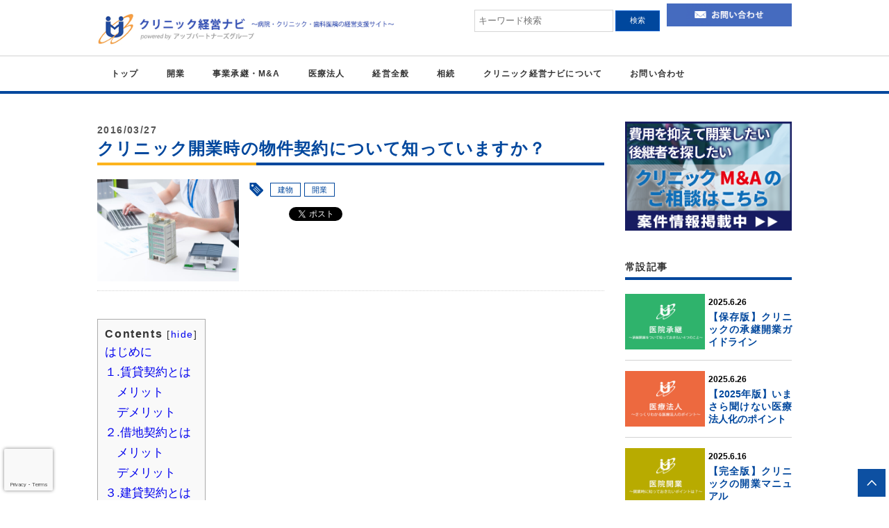

--- FILE ---
content_type: text/html; charset=UTF-8
request_url: https://www.upp-medical.com/column/practice/89/
body_size: 19292
content:
<!doctype html>
<html dir="ltr" lang="ja">
<head>
<meta charset="UTF-8" />
<script>
(function(){
  var ua = {
    iPhone: navigator.userAgent.indexOf('iPhone') != -1,
    iPod: navigator.userAgent.indexOf('iPod') != -1,
    android: navigator.userAgent.indexOf('Android') != -1,
    windows: navigator.userAgent.indexOf('Windows Phone') != -1
  }
  if(ua.iPhone || ua.iPod || ua.android || ua.windows){
    document.write('<meta name="viewport" content="width=device-width, initial-scale=1, maximum-scale=1">\n');
  }else{
    document.write('<meta name="viewport" content="width=1100, user-scalable=yes,">\n');
  }
}());
</script>





<meta content="telephone=no" name="format-detection">
<link rel="shortcut icon" href="https://www.upp-medical.com/img/favicon.ico" />
<link href="https://www.upp-medical.com/wp-content/themes/upp/images/appleicon.png" rel="apple-touch-icon-precomposed" />
<style>
#map_canvas { width: 100%; height: 100%; }
</style>


		<!-- All in One SEO 4.2.3.1 -->
		<title>クリニック開業時の物件契約について知っていますか？ | クリニック経営ナビ～病院・医院・歯科医院の経営支援サイト～</title>
		<meta name="description" content="クリニックを開業する時に、馴染みの場所を選ぶドクターも多いのですが、まず、集患力のあるエリアを客観的な視点で探していきましょう。開業のパターンとしては新規開業、継承開業、モール型開業の3つがあり、不動産物件の契約では賃貸契約、借地契約、建貸契約の３種類です。それぞれのメリット、デメリットについて解説していきます。" />
		<meta name="robots" content="max-image-preview:large" />
		<meta name="keywords" content="建物,開業" />
		<link rel="canonical" href="https://www.upp-medical.com/column/practice/89/" />
		<meta name="generator" content="All in One SEO (AIOSEO) 4.2.3.1 " />
		<meta name="twitter:card" content="summary" />
		<meta name="twitter:title" content="クリニック開業時の物件契約について知っていますか？ | クリニック経営ナビ～病院・医院・歯科医院の経営支援サイト～" />
		<meta name="twitter:description" content="クリニックを開業する時に、馴染みの場所を選ぶドクターも多いのですが、まず、集患力のあるエリアを客観的な視点で探していきましょう。開業のパターンとしては新規開業、継承開業、モール型開業の3つがあり、不動産物件の契約では賃貸契約、借地契約、建貸契約の３種類です。それぞれのメリット、デメリットについて解説していきます。" />
		<script type="application/ld+json" class="aioseo-schema">
			{"@context":"https:\/\/schema.org","@graph":[{"@type":"WebSite","@id":"https:\/\/www.upp-medical.com\/#website","url":"https:\/\/www.upp-medical.com\/","name":"\u30af\u30ea\u30cb\u30c3\u30af\u7d4c\u55b6\u30ca\u30d3\uff5e\u75c5\u9662\u30fb\u533b\u9662\u30fb\u6b6f\u79d1\u533b\u9662\u306e\u7d4c\u55b6\u652f\u63f4\u30b5\u30a4\u30c8\uff5e","description":"powered by \u30a2\u30c3\u30d7\u30d1\u30fc\u30c8\u30ca\u30fc\u30ba","inLanguage":"ja","publisher":{"@id":"https:\/\/www.upp-medical.com\/#organization"}},{"@type":"Organization","@id":"https:\/\/www.upp-medical.com\/#organization","name":"\u30af\u30ea\u30cb\u30c3\u30af\u7d4c\u55b6\u30ca\u30d3\uff5e\u75c5\u9662\u30fb\u533b\u9662\u30fb\u6b6f\u79d1\u533b\u9662\u306e\u7d4c\u55b6\u652f\u63f4\u30b5\u30a4\u30c8\uff5e","url":"https:\/\/www.upp-medical.com\/","logo":{"@type":"ImageObject","@id":"https:\/\/www.upp-medical.com\/#organizationLogo","url":"https:\/\/www.upp-medical.com\/wp-content\/uploads\/2022\/07\/cropped-upplogo-500-\u900f\u904e.png","width":512,"height":512},"image":{"@id":"https:\/\/www.upp-medical.com\/#organizationLogo"}},{"@type":"BreadcrumbList","@id":"https:\/\/www.upp-medical.com\/column\/practice\/89\/#breadcrumblist","itemListElement":[{"@type":"ListItem","@id":"https:\/\/www.upp-medical.com\/#listItem","position":1,"item":{"@type":"WebPage","@id":"https:\/\/www.upp-medical.com\/","name":"\u30db\u30fc\u30e0","description":"powered by \u30a2\u30c3\u30d7\u30d1\u30fc\u30c8\u30ca\u30fc\u30ba","url":"https:\/\/www.upp-medical.com\/"},"nextItem":"https:\/\/www.upp-medical.com\/column\/practice\/89\/#listItem"},{"@type":"ListItem","@id":"https:\/\/www.upp-medical.com\/column\/practice\/89\/#listItem","position":2,"item":{"@type":"WebPage","@id":"https:\/\/www.upp-medical.com\/column\/practice\/89\/","name":"\u30af\u30ea\u30cb\u30c3\u30af\u958b\u696d\u6642\u306e\u7269\u4ef6\u5951\u7d04\u306b\u3064\u3044\u3066\u77e5\u3063\u3066\u3044\u307e\u3059\u304b\uff1f","description":"\u30af\u30ea\u30cb\u30c3\u30af\u3092\u958b\u696d\u3059\u308b\u6642\u306b\u3001\u99b4\u67d3\u307f\u306e\u5834\u6240\u3092\u9078\u3076\u30c9\u30af\u30bf\u30fc\u3082\u591a\u3044\u306e\u3067\u3059\u304c\u3001\u307e\u305a\u3001\u96c6\u60a3\u529b\u306e\u3042\u308b\u30a8\u30ea\u30a2\u3092\u5ba2\u89b3\u7684\u306a\u8996\u70b9\u3067\u63a2\u3057\u3066\u3044\u304d\u307e\u3057\u3087\u3046\u3002\u958b\u696d\u306e\u30d1\u30bf\u30fc\u30f3\u3068\u3057\u3066\u306f\u65b0\u898f\u958b\u696d\u3001\u7d99\u627f\u958b\u696d\u3001\u30e2\u30fc\u30eb\u578b\u958b\u696d\u306e3\u3064\u304c\u3042\u308a\u3001\u4e0d\u52d5\u7523\u7269\u4ef6\u306e\u5951\u7d04\u3067\u306f\u8cc3\u8cb8\u5951\u7d04\u3001\u501f\u5730\u5951\u7d04\u3001\u5efa\u8cb8\u5951\u7d04\u306e\uff13\u7a2e\u985e\u3067\u3059\u3002\u305d\u308c\u305e\u308c\u306e\u30e1\u30ea\u30c3\u30c8\u3001\u30c7\u30e1\u30ea\u30c3\u30c8\u306b\u3064\u3044\u3066\u89e3\u8aac\u3057\u3066\u3044\u304d\u307e\u3059\u3002","url":"https:\/\/www.upp-medical.com\/column\/practice\/89\/"},"previousItem":"https:\/\/www.upp-medical.com\/#listItem"}]},{"@type":"Person","@id":"https:\/\/www.upp-medical.com\/author\/upp\/#author","url":"https:\/\/www.upp-medical.com\/author\/upp\/","name":"upp","image":{"@type":"ImageObject","@id":"https:\/\/www.upp-medical.com\/column\/practice\/89\/#authorImage","url":"https:\/\/secure.gravatar.com\/avatar\/22af3ed8bd870cf6b8dfeb1c294894b86d967ec0288a96efe9b92e72440fe736?s=96&d=mm&r=g","width":96,"height":96,"caption":"upp"}},{"@type":"WebPage","@id":"https:\/\/www.upp-medical.com\/column\/practice\/89\/#webpage","url":"https:\/\/www.upp-medical.com\/column\/practice\/89\/","name":"\u30af\u30ea\u30cb\u30c3\u30af\u958b\u696d\u6642\u306e\u7269\u4ef6\u5951\u7d04\u306b\u3064\u3044\u3066\u77e5\u3063\u3066\u3044\u307e\u3059\u304b\uff1f | \u30af\u30ea\u30cb\u30c3\u30af\u7d4c\u55b6\u30ca\u30d3\uff5e\u75c5\u9662\u30fb\u533b\u9662\u30fb\u6b6f\u79d1\u533b\u9662\u306e\u7d4c\u55b6\u652f\u63f4\u30b5\u30a4\u30c8\uff5e","description":"\u30af\u30ea\u30cb\u30c3\u30af\u3092\u958b\u696d\u3059\u308b\u6642\u306b\u3001\u99b4\u67d3\u307f\u306e\u5834\u6240\u3092\u9078\u3076\u30c9\u30af\u30bf\u30fc\u3082\u591a\u3044\u306e\u3067\u3059\u304c\u3001\u307e\u305a\u3001\u96c6\u60a3\u529b\u306e\u3042\u308b\u30a8\u30ea\u30a2\u3092\u5ba2\u89b3\u7684\u306a\u8996\u70b9\u3067\u63a2\u3057\u3066\u3044\u304d\u307e\u3057\u3087\u3046\u3002\u958b\u696d\u306e\u30d1\u30bf\u30fc\u30f3\u3068\u3057\u3066\u306f\u65b0\u898f\u958b\u696d\u3001\u7d99\u627f\u958b\u696d\u3001\u30e2\u30fc\u30eb\u578b\u958b\u696d\u306e3\u3064\u304c\u3042\u308a\u3001\u4e0d\u52d5\u7523\u7269\u4ef6\u306e\u5951\u7d04\u3067\u306f\u8cc3\u8cb8\u5951\u7d04\u3001\u501f\u5730\u5951\u7d04\u3001\u5efa\u8cb8\u5951\u7d04\u306e\uff13\u7a2e\u985e\u3067\u3059\u3002\u305d\u308c\u305e\u308c\u306e\u30e1\u30ea\u30c3\u30c8\u3001\u30c7\u30e1\u30ea\u30c3\u30c8\u306b\u3064\u3044\u3066\u89e3\u8aac\u3057\u3066\u3044\u304d\u307e\u3059\u3002","inLanguage":"ja","isPartOf":{"@id":"https:\/\/www.upp-medical.com\/#website"},"breadcrumb":{"@id":"https:\/\/www.upp-medical.com\/column\/practice\/89\/#breadcrumblist"},"author":"https:\/\/www.upp-medical.com\/author\/upp\/#author","creator":"https:\/\/www.upp-medical.com\/author\/upp\/#author","image":{"@type":"ImageObject","@id":"https:\/\/www.upp-medical.com\/#mainImage","url":"https:\/\/www.upp-medical.com\/wp-content\/uploads\/2015\/11\/imasia_14539501_M-1.jpg","width":2000,"height":1333},"primaryImageOfPage":{"@id":"https:\/\/www.upp-medical.com\/column\/practice\/89\/#mainImage"},"datePublished":"2016-03-27T09:54:34+09:00","dateModified":"2025-06-12T02:18:44+09:00"},{"@type":"Article","@id":"https:\/\/www.upp-medical.com\/column\/practice\/89\/#article","name":"\u30af\u30ea\u30cb\u30c3\u30af\u958b\u696d\u6642\u306e\u7269\u4ef6\u5951\u7d04\u306b\u3064\u3044\u3066\u77e5\u3063\u3066\u3044\u307e\u3059\u304b\uff1f | \u30af\u30ea\u30cb\u30c3\u30af\u7d4c\u55b6\u30ca\u30d3\uff5e\u75c5\u9662\u30fb\u533b\u9662\u30fb\u6b6f\u79d1\u533b\u9662\u306e\u7d4c\u55b6\u652f\u63f4\u30b5\u30a4\u30c8\uff5e","description":"\u30af\u30ea\u30cb\u30c3\u30af\u3092\u958b\u696d\u3059\u308b\u6642\u306b\u3001\u99b4\u67d3\u307f\u306e\u5834\u6240\u3092\u9078\u3076\u30c9\u30af\u30bf\u30fc\u3082\u591a\u3044\u306e\u3067\u3059\u304c\u3001\u307e\u305a\u3001\u96c6\u60a3\u529b\u306e\u3042\u308b\u30a8\u30ea\u30a2\u3092\u5ba2\u89b3\u7684\u306a\u8996\u70b9\u3067\u63a2\u3057\u3066\u3044\u304d\u307e\u3057\u3087\u3046\u3002\u958b\u696d\u306e\u30d1\u30bf\u30fc\u30f3\u3068\u3057\u3066\u306f\u65b0\u898f\u958b\u696d\u3001\u7d99\u627f\u958b\u696d\u3001\u30e2\u30fc\u30eb\u578b\u958b\u696d\u306e3\u3064\u304c\u3042\u308a\u3001\u4e0d\u52d5\u7523\u7269\u4ef6\u306e\u5951\u7d04\u3067\u306f\u8cc3\u8cb8\u5951\u7d04\u3001\u501f\u5730\u5951\u7d04\u3001\u5efa\u8cb8\u5951\u7d04\u306e\uff13\u7a2e\u985e\u3067\u3059\u3002\u305d\u308c\u305e\u308c\u306e\u30e1\u30ea\u30c3\u30c8\u3001\u30c7\u30e1\u30ea\u30c3\u30c8\u306b\u3064\u3044\u3066\u89e3\u8aac\u3057\u3066\u3044\u304d\u307e\u3059\u3002","inLanguage":"ja","headline":"\u30af\u30ea\u30cb\u30c3\u30af\u958b\u696d\u6642\u306e\u7269\u4ef6\u5951\u7d04\u306b\u3064\u3044\u3066\u77e5\u3063\u3066\u3044\u307e\u3059\u304b\uff1f","author":{"@id":"https:\/\/www.upp-medical.com\/author\/upp\/#author"},"publisher":{"@id":"https:\/\/www.upp-medical.com\/#organization"},"datePublished":"2016-03-27T09:54:34+09:00","dateModified":"2025-06-12T02:18:44+09:00","articleSection":"\u958b\u696d, \u5efa\u7269, \u958b\u696d","mainEntityOfPage":{"@id":"https:\/\/www.upp-medical.com\/column\/practice\/89\/#webpage"},"isPartOf":{"@id":"https:\/\/www.upp-medical.com\/column\/practice\/89\/#webpage"},"image":{"@type":"ImageObject","@id":"https:\/\/www.upp-medical.com\/#articleImage","url":"https:\/\/www.upp-medical.com\/wp-content\/uploads\/2015\/11\/imasia_14539501_M-1.jpg","width":2000,"height":1333}}]}
		</script>
		<!-- All in One SEO -->

<link rel="alternate" title="oEmbed (JSON)" type="application/json+oembed" href="https://www.upp-medical.com/wp-json/oembed/1.0/embed?url=https%3A%2F%2Fwww.upp-medical.com%2Fcolumn%2Fpractice%2F89%2F" />
<link rel="alternate" title="oEmbed (XML)" type="text/xml+oembed" href="https://www.upp-medical.com/wp-json/oembed/1.0/embed?url=https%3A%2F%2Fwww.upp-medical.com%2Fcolumn%2Fpractice%2F89%2F&#038;format=xml" />
<style id='wp-img-auto-sizes-contain-inline-css' type='text/css'>
img:is([sizes=auto i],[sizes^="auto," i]){contain-intrinsic-size:3000px 1500px}
/*# sourceURL=wp-img-auto-sizes-contain-inline-css */
</style>
<link rel='stylesheet' id='style-css' href='https://www.upp-medical.com/wp-content/themes/upp/style.css?ver=6.9' type='text/css' media='all' />
<style id='wp-emoji-styles-inline-css' type='text/css'>

	img.wp-smiley, img.emoji {
		display: inline !important;
		border: none !important;
		box-shadow: none !important;
		height: 1em !important;
		width: 1em !important;
		margin: 0 0.07em !important;
		vertical-align: -0.1em !important;
		background: none !important;
		padding: 0 !important;
	}
/*# sourceURL=wp-emoji-styles-inline-css */
</style>
<style id='wp-block-library-inline-css' type='text/css'>
:root{--wp-block-synced-color:#7a00df;--wp-block-synced-color--rgb:122,0,223;--wp-bound-block-color:var(--wp-block-synced-color);--wp-editor-canvas-background:#ddd;--wp-admin-theme-color:#007cba;--wp-admin-theme-color--rgb:0,124,186;--wp-admin-theme-color-darker-10:#006ba1;--wp-admin-theme-color-darker-10--rgb:0,107,160.5;--wp-admin-theme-color-darker-20:#005a87;--wp-admin-theme-color-darker-20--rgb:0,90,135;--wp-admin-border-width-focus:2px}@media (min-resolution:192dpi){:root{--wp-admin-border-width-focus:1.5px}}.wp-element-button{cursor:pointer}:root .has-very-light-gray-background-color{background-color:#eee}:root .has-very-dark-gray-background-color{background-color:#313131}:root .has-very-light-gray-color{color:#eee}:root .has-very-dark-gray-color{color:#313131}:root .has-vivid-green-cyan-to-vivid-cyan-blue-gradient-background{background:linear-gradient(135deg,#00d084,#0693e3)}:root .has-purple-crush-gradient-background{background:linear-gradient(135deg,#34e2e4,#4721fb 50%,#ab1dfe)}:root .has-hazy-dawn-gradient-background{background:linear-gradient(135deg,#faaca8,#dad0ec)}:root .has-subdued-olive-gradient-background{background:linear-gradient(135deg,#fafae1,#67a671)}:root .has-atomic-cream-gradient-background{background:linear-gradient(135deg,#fdd79a,#004a59)}:root .has-nightshade-gradient-background{background:linear-gradient(135deg,#330968,#31cdcf)}:root .has-midnight-gradient-background{background:linear-gradient(135deg,#020381,#2874fc)}:root{--wp--preset--font-size--normal:16px;--wp--preset--font-size--huge:42px}.has-regular-font-size{font-size:1em}.has-larger-font-size{font-size:2.625em}.has-normal-font-size{font-size:var(--wp--preset--font-size--normal)}.has-huge-font-size{font-size:var(--wp--preset--font-size--huge)}.has-text-align-center{text-align:center}.has-text-align-left{text-align:left}.has-text-align-right{text-align:right}.has-fit-text{white-space:nowrap!important}#end-resizable-editor-section{display:none}.aligncenter{clear:both}.items-justified-left{justify-content:flex-start}.items-justified-center{justify-content:center}.items-justified-right{justify-content:flex-end}.items-justified-space-between{justify-content:space-between}.screen-reader-text{border:0;clip-path:inset(50%);height:1px;margin:-1px;overflow:hidden;padding:0;position:absolute;width:1px;word-wrap:normal!important}.screen-reader-text:focus{background-color:#ddd;clip-path:none;color:#444;display:block;font-size:1em;height:auto;left:5px;line-height:normal;padding:15px 23px 14px;text-decoration:none;top:5px;width:auto;z-index:100000}html :where(.has-border-color){border-style:solid}html :where([style*=border-top-color]){border-top-style:solid}html :where([style*=border-right-color]){border-right-style:solid}html :where([style*=border-bottom-color]){border-bottom-style:solid}html :where([style*=border-left-color]){border-left-style:solid}html :where([style*=border-width]){border-style:solid}html :where([style*=border-top-width]){border-top-style:solid}html :where([style*=border-right-width]){border-right-style:solid}html :where([style*=border-bottom-width]){border-bottom-style:solid}html :where([style*=border-left-width]){border-left-style:solid}html :where(img[class*=wp-image-]){height:auto;max-width:100%}:where(figure){margin:0 0 1em}html :where(.is-position-sticky){--wp-admin--admin-bar--position-offset:var(--wp-admin--admin-bar--height,0px)}@media screen and (max-width:600px){html :where(.is-position-sticky){--wp-admin--admin-bar--position-offset:0px}}
/*wp_block_styles_on_demand_placeholder:696c8ad38b578*/
/*# sourceURL=wp-block-library-inline-css */
</style>
<style id='classic-theme-styles-inline-css' type='text/css'>
/*! This file is auto-generated */
.wp-block-button__link{color:#fff;background-color:#32373c;border-radius:9999px;box-shadow:none;text-decoration:none;padding:calc(.667em + 2px) calc(1.333em + 2px);font-size:1.125em}.wp-block-file__button{background:#32373c;color:#fff;text-decoration:none}
/*# sourceURL=/wp-includes/css/classic-themes.min.css */
</style>
<link rel='stylesheet' id='wpcf7-stripe-css' href='https://www.upp-medical.com/wp-content/plugins/contact-form-7/modules/stripe/style.css?ver=6.1.4' type='text/css' media='all' />
<link rel='stylesheet' id='contact-form-7-css' href='https://www.upp-medical.com/wp-content/plugins/contact-form-7/includes/css/styles.css?ver=6.1.4' type='text/css' media='all' />
<link rel='stylesheet' id='toc-screen-css' href='https://www.upp-medical.com/wp-content/plugins/table-of-contents-plus/screen.min.css?ver=2106' type='text/css' media='all' />
<link rel='stylesheet' id='wp-pagenavi-css' href='https://www.upp-medical.com/wp-content/plugins/wp-pagenavi/pagenavi-css.css?ver=2.70' type='text/css' media='all' />
<link rel='stylesheet' id='wordpress-popular-posts-css-css' href='https://www.upp-medical.com/wp-content/plugins/wordpress-popular-posts/assets/css/wpp.css?ver=6.0.2' type='text/css' media='all' />
<script type="text/javascript" src="https://www.upp-medical.com/wp-includes/js/jquery/jquery.min.js?ver=3.7.1" id="jquery-core-js"></script>
<script type="text/javascript" src="https://www.upp-medical.com/wp-includes/js/jquery/jquery-migrate.min.js?ver=3.4.1" id="jquery-migrate-js"></script>
<script type="text/javascript" src="https://www.upp-medical.com/wp-content/themes/upp/js/pagelink.js?ver=6.9" id="pagelink-js"></script>
<script type="text/javascript" src="https://www.upp-medical.com/wp-content/themes/upp/js/jquery.bxslider.js?ver=6.9" id="jquery.bxslider-js"></script>
<script type="application/json" id="wpp-json">
/* <![CDATA[ */
{"sampling_active":0,"sampling_rate":100,"ajax_url":"https:\/\/www.upp-medical.com\/wp-json\/wordpress-popular-posts\/v1\/popular-posts","api_url":"https:\/\/www.upp-medical.com\/wp-json\/wordpress-popular-posts","ID":89,"token":"61d89f85c7","lang":0,"debug":0}
//# sourceURL=wpp-json
/* ]]> */
</script>
<script type="text/javascript" src="https://www.upp-medical.com/wp-content/plugins/wordpress-popular-posts/assets/js/wpp.min.js?ver=6.0.2" id="wpp-js-js"></script>
<link rel="https://api.w.org/" href="https://www.upp-medical.com/wp-json/" /><link rel="alternate" title="JSON" type="application/json" href="https://www.upp-medical.com/wp-json/wp/v2/posts/89" /><link rel='shortlink' href='https://www.upp-medical.com/?p=89' />
<link rel="llms-sitemap" href="https://www.upp-medical.com/llms.txt" />
            <style id="wpp-loading-animation-styles">@-webkit-keyframes bgslide{from{background-position-x:0}to{background-position-x:-200%}}@keyframes bgslide{from{background-position-x:0}to{background-position-x:-200%}}.wpp-widget-placeholder,.wpp-widget-block-placeholder{margin:0 auto;width:60px;height:3px;background:#dd3737;background:linear-gradient(90deg,#dd3737 0%,#571313 10%,#dd3737 100%);background-size:200% auto;border-radius:3px;-webkit-animation:bgslide 1s infinite linear;animation:bgslide 1s infinite linear}</style>
            
<!-- BEGIN: WP Social Bookmarking Light HEAD --><script>
    (function (d, s, id) {
        var js, fjs = d.getElementsByTagName(s)[0];
        if (d.getElementById(id)) return;
        js = d.createElement(s);
        js.id = id;
        js.src = "//connect.facebook.net/ja_JP/sdk.js#xfbml=1&version=v2.7";
        fjs.parentNode.insertBefore(js, fjs);
    }(document, 'script', 'facebook-jssdk'));
</script>
<style type="text/css">.wp_social_bookmarking_light{
    border: 0 !important;
    padding: 10px 0 20px 0 !important;
    margin: 0 !important;
}
.wp_social_bookmarking_light div{
    float: left !important;
    border: 0 !important;
    padding: 0 !important;
    margin: 0 5px 0px 0 !important;
    min-height: 30px !important;
    line-height: 18px !important;
    text-indent: 0 !important;
}
.wp_social_bookmarking_light img{
    border: 0 !important;
    padding: 0;
    margin: 0;
    vertical-align: top !important;
}
.wp_social_bookmarking_light_clear{
    clear: both !important;
}
#fb-root{
    display: none;
}
.wsbl_twitter{
    width: 100px;
}
.wsbl_facebook_like iframe{
    max-width: none !important;
}
</style>
<!-- END: WP Social Bookmarking Light HEAD -->
<link rel="icon" href="https://www.upp-medical.com/wp-content/uploads/2022/07/cropped-upplogo-500-透過-32x32.png" sizes="32x32" />
<link rel="icon" href="https://www.upp-medical.com/wp-content/uploads/2022/07/cropped-upplogo-500-透過-192x192.png" sizes="192x192" />
<link rel="apple-touch-icon" href="https://www.upp-medical.com/wp-content/uploads/2022/07/cropped-upplogo-500-透過-180x180.png" />
<meta name="msapplication-TileImage" content="https://www.upp-medical.com/wp-content/uploads/2022/07/cropped-upplogo-500-透過-270x270.png" />

<script>
  (function(i,s,o,g,r,a,m){i['GoogleAnalyticsObject']=r;i[r]=i[r]||function(){
  (i[r].q=i[r].q||[]).push(arguments)},i[r].l=1*new Date();a=s.createElement(o),
  m=s.getElementsByTagName(o)[0];a.async=1;a.src=g;m.parentNode.insertBefore(a,m)
  })(window,document,'script','//www.google-analytics.com/analytics.js','ga');

  ga('create', 'UA-467894-14', 'auto');
  ga('send', 'pageview');

</script>
	
	<!-- Google tag (gtag.js) -->
<script async src="https://www.googletagmanager.com/gtag/js?id=G-5K77ML8JCV"></script>
<script>
  window.dataLayer = window.dataLayer || [];
  function gtag(){dataLayer.push(arguments);}
  gtag('js', new Date());

  gtag('config', 'G-5K77ML8JCV');
</script>

</head>

<body class="wp-singular post-template-default single single-post postid-89 single-format-standard wp-theme-upp">
<!-- 古いブラウザーに警告する -->
<!--[if lt IE 7]>
	<div style='border: 1px solid #F7941D; background: #FEEFDA; text-align: center; clear: both; height: 75px; position: relative;'>
		<div style='position: absolute; right: 3px; top: 3px; font-family: courier new; font-weight: bold;'>
			<a href='#' onclick='javascript:this.parentNode.parentNode.style.display='none'; return false;'><img src='http://www.ie6nomore.com/files/theme/ie6nomore-cornerx.jpg' style='border: none;' alt='Close this notice'/></a>
		</div>
		<div style='width: 640px; margin: 0 auto; text-align: left; padding: 0; overflow: hidden; color: black;'>
			<div style='width: 75px; float: left;'><img src='http://www.ie6nomore.com/files/theme/ie6nomore-warning.jpg' alt='Warning!'/></div>
			<div style='width: 275px; float: left; font-family: Arial, sans-serif;'>
				<div style='font-size: 14px; font-weight: bold; margin-top: 12px;'>あなたは旧式ブラウザをご利用中です</div>
				<div style='font-size: 12px; margin-top: 6px; line-height: 12px;'>このウェブサイトを快適に閲覧するにはブラウザをアップグレードしてください。</div>
			</div>
			<div style='width: 75px; float: left;'><a href='http://www.mozilla.jp' target='_blank'><img src='http://www.ie6nomore.com/files/theme/ie6nomore-firefox.jpg' style='border: none;' alt='Get Firefox 3.5'/></a></div>
			<div style='width: 75px; float: left;'><a href='http://www.microsoft.com/downloads/details.aspx?FamilyID=341c2ad5-8c3d-4347-8c03-08cdecd8852b&DisplayLang=ja' target='_blank'><img src='http://www.ie6nomore.com/files/theme/ie6nomore-ie8.jpg' style='border: none;' alt='Get Internet Explorer 8'/></a></div>      <div style='width: 73px; float: left;'><a href='http://www.apple.com/jp/safari/download/' target='_blank'><img src='http://www.ie6nomore.com/files/theme/ie6nomore-safari.jpg' style='border: none;' alt='Get Safari 4'/></a></div>
			<div style='float: left;'><a href='http://www.google.com/chrome?hl=ja' target='_blank'><img src
			='http://www.ie6nomore.com/files/theme/ie6nomore-chrome.jpg' style='border: none;' alt='Get Google Chrome'/></a></div>
		</div>
	</div>
<![endif]-->


<!--ヘッダー分岐-->
 <div class="onPc"><!--PC-->
 <div class="header"><!--ヘッダー-->
       
        <div class="box1000">
                    <div class="headerLogo"><a href="https://www.upp-medical.com"><img class="linkimg" src="https://www.upp-medical.com/wp-content/themes/upp/images/header_logo.png" width="530" height="55" alt="クリニック経営ナビ～医科歯科クリック経営支援サイト～"/></a></div>
                        
            	
                <div class="header_tel"><!--<a href="tel:0924035544"><img class="linkimg" src="/img/base/header_tel.png" width="207" height="31" alt="お気軽にお問い合わせ下さい 092-403-5544"/></a><br>-->
              <a href="https://www.upp-medical.com/contact/"><img class="linkimg" src="https://www.upp-medical.com/wp-content/themes/upp/images/head_mail_btn.png" width="210" height="40" alt="お問い合わせ"/></a></div>

                <div class="header_top_button">
                   <!-- <div class="snsFb"><a href="https://www.facebook.com/uppmedical/" target="_blank"><img class="linkimg" src="https://www.upp-medical.com/wp-content/themes/upp/images/sns_fb.png" width="36" height="36" alt=""/></a></div>-->
                 <div class="headSearch">
                 <!--検索フォーム-->
					 <form role="search" method="get" id="searchform" action="/" >
<input type="text" value="" name="s" class="s" placeholder="キーワード検索"/>
<input type="submit" class="searchsubmit" value="検索" />
</form>                     <!--検索フォーム-->
                  </div>
             	<!--<div class="header_conversion"></div>-->                
           	  </div> 
                         
             
        </div>
    
  </div> <!--ヘッダー--> 
</div><!--PC--> 
 
        <div class="onSmt"><!--スマホ-->
         <div class="spheader">
          <div class="headLogoSp"><a href="https://www.upp-medical.com"><img class="linkimg" src="https://www.upp-medical.com/wp-content/themes/upp/images/spheader_logo.png" width="280" height="55" alt="クリニック経営ナビは、医科(病院・クリニック)・歯科専門の税理士による情報サイト"/></a></div>
          <div class="mbMenu" id="btn"><img src="https://www.upp-medical.com/wp-content/themes/upp/images/sp_menu.png" alt="メニュー" width="40" height="40" /></div> 
     </div>
        <div class="clearfix"></div>
        <div id="overlay" class="close">
                
                <div class="closeMenu close"><img src="https://www.upp-medical.com/wp-content/themes/upp/images/close_icon.png" alt="閉じる" width="40" height="40" /></div>
                <div class="clearfix"></div>
                <ul class="mbNavList">
                             <li><a href="https://www.upp-medical.com">トップ</a></li>
                             <li><a href="https://www.upp-medical.com/column/practice/">開業</a></li>
                             <li><a href="https://www.upp-medical.com/column/manda/">事業承継・M&amp;A</a></li>
                             <li><a href="https://www.upp-medical.com/column/medical-co/">医療法人</a></li>
                             <li><a href="https://www.upp-medical.com/column/clinic-management/">経営全般</a></li>
                             <li><a href="https://www.upp-medical.com/column/souzoku/">相続</a></li>
                             <li><a href="https://www.upp-medical.com/about/">クリニック経営ナビについて</a></li>                                                           
                             <!--<li><a href="https://www.upp-medical.com/strength/">私たちの強み</a></li>-->
                             <li><a href="https://www.upp-medical.com/for_hospital/">病院・クリニックの方へ</a></li>
                              <li><a href="https://www.upp-medical.com/for_dentist/">歯科の方へ</a></li>
                              <li><a href="https://www.upp-medical.com/for_starter/">新規開業をお考えの方へ</a></li>
                              <li><a href="https://www.upp-medical.com/for_corporation/">医療法人の設立をお考えの方へ</a></li>
                              <li><a href="https://www.upp-medical.com/for_succession/">事業承継・相続・売却をお考えの方へ</a></li>
                              <li><a href="https://www.upp-medical.com/news/">お知らせ</a></li>
                              <li><a href="https://www.upp-medical.com/column/">コラム</a></li>
                              <li><a href="https://www.upp-medical.com/contact/">お問い合わせ</a></li>
                              <li><a href="https://www.upp-medical.com/sitemap/">サイトマップ</a></li>
                              <li><a href="https://www.upp-medical.com/privacy/">プライバシーポリシー</a></li>
                 </ul>
                 
           </div>  
      </div><!--スマホ-->
        

<div  class="navBar">
         <div class="box1000">
               <div class="navBox">
                       <ul>
                             <li><a href="https://www.upp-medical.com">トップ</a></li>
                             <li><a href="https://www.upp-medical.com/column/practice/">開業</a></li>
                             <li><a href="https://www.upp-medical.com/column/manda/">事業承継・M&amp;A</a></li>
                             <li><a href="https://www.upp-medical.com/column/medical-co/">医療法人</a></li>
                             <li><a href="https://www.upp-medical.com/column/clinic-management/">経営全般</a></li>
                             <li><a href="https://www.upp-medical.com/column/souzoku/">相続</a></li>
                             <li><a href="https://www.upp-medical.com/about/">クリニック経営ナビについて</a></li>
                             <li><a href="https://www.upp-medical.com/contact/">お問い合わせ</a></li>
                       </ul>
                </div>
          </div>
</div>


 <!--ヘッダー分岐-->
 
 
 

<!--上記以外-->
<div class="onPc"><!--PC-->
<div class="headClearfix"></div>
</div><!--PC-->
<div class="onSmt">
<div class="clearfix mt40"></div>
</div>
<!--//上記以外-->

<div class="onSmt"><!--スマホ-->
                         <div class="clearfix pt20"></div>
</div><!--スマホ-->


<div class="contentBox">
           <div class="box1000">
              <div class="mainBox owndSingle">
                    
             
 
 <!-- ▼表示する記事がある場合、ループ開始▼ -->

	
    <!-- タイトル-->  
                         <div class="owndDay">2016/03/27</div>
                         <h1 class="owndTitle">クリニック開業時の物件契約について知っていますか？</h1>
     <div class="lineYB"></div>
     <!-- タイトル--> 
      <div class="kijiThums">
                          <img width="500" height="360" src="https://www.upp-medical.com/wp-content/uploads/2015/11/imasia_14539501_M-1-500x360.jpg" class="attachment-thumbnail size-thumbnail wp-post-image" alt="" decoding="async" fetchpriority="high" />                          </div> 
                           <div class="tagsns">
                           <!-- タグ-->  
                          <div class="tagBox">
                                                                                                          <span class="tagBlue"><a href='https://www.upp-medical.com/tag/%e5%bb%ba%e7%89%a9/' title='建物'>建物</a></span>
													                                                           <span class="tagBlue"><a href='https://www.upp-medical.com/tag/%e9%96%8b%e6%a5%ad/' title='開業'>開業</a></span>
													                                </div>
                          <!-- タグ-->  
                          
                          <!-- SNSボタン-->  
                          <div class='wp_social_bookmarking_light'>        <div class="wsbl_hatena_button"><a href="//b.hatena.ne.jp/entry/" class="hatena-bookmark-button" data-hatena-bookmark-title="" data-hatena-bookmark-layout="simple-balloon" title="このエントリーをはてなブックマークに追加"> <img src="//b.hatena.ne.jp/images/entry-button/button-only@2x.png" alt="このエントリーをはてなブックマークに追加" width="20" height="20" style="border: none;" /></a><script type="text/javascript" src="//b.hatena.ne.jp/js/bookmark_button.js" charset="utf-8" async="async"></script></div>        <div class="wsbl_facebook_like"><div id="fb-root"></div><fb:like href="" layout="button_count" action="like" width="100" share="false" show_faces="false" ></fb:like></div>        <div class="wsbl_twitter"><a href="https://twitter.com/share" class="twitter-share-button" data-url="" data-text="" data-lang="ja">Tweet</a></div>        <div class="wsbl_google_plus_one"><g:plusone size="medium" annotation="none" href="" ></g:plusone></div></div>
<br class='wp_social_bookmarking_light_clear' />
                          <!-- SNSボタン-->  
                          </div>
                         
                          
                         <div class="lineDot mt10 mb20"></div>
                         
                       
                         <div class="clearfix mb20"></div>  
    
	
    <div class="postBox">
	<div id="toc_container" class="toc_wrap_left no_bullets"><p class="toc_title">Contents</p><ul class="toc_list"><li><a href="#i">はじめに</a></li><li><a href="#i-2">１.賃貸契約とは</a><ul><li><a href="#i-3">メリット</a></li><li><a href="#i-4">デメリット</a></li></ul></li><li><a href="#i-5">２.借地契約とは</a><ul><li><a href="#i-6">
メリット</a></li><li><a href="#i-7">
デメリット</a></li></ul></li><li><a href="#i-8">３.建貸契約とは</a><ul><li><a href="#i-9">メリット</a></li><li><a href="#i-10">デメリット</a></li></ul></li><li><a href="#i-11">まとめ</a></li></ul></div>
<h2><span id="i">はじめに</span></h2>
<p>開業を具体的に計画されるときのキーポイントは、開業地の選定です。<br />
クリニックの施設規模を想定し、開業地の選定に入っていきます。</p>
<p>勤務先の患者さんが開業後も来院しやすい立地や、出身地や土地感のある馴染みの場所を選ぶドクターも多いのですが、まず、集患力のあるエリアを客観的な視点で探していきましょう。患者さんにとって、わかりやすく、入りやすい場所を選ぶことが大切です。<br />
クリニックの開業には、新規開業、継承開業、モール型開業の3つのパターンがありますが、不動産物件の契約では、「賃貸契約」、「借地契約」、「建貸契約」の３種類です。<br />
開業地の選定と契約交渉は、開業準備の中で最も神経と時間を要します。<br />
候補の物件をすべてチェックして回ることは労力を伴いますが、ご自身の目と足で患者様の立場から検討してみることは、開業時において最も大事な準備作業となります。<br />
それでは、不動産物件の契約形態別に、そのメリットとデメリットを押えていきしょう。</p>
<p></br></p>
<h2><span id="i-2">１.賃貸契約とは</span></h2>
<p>賃貸契約は、マンションの一室などを利用してテナント入居による開業で、毎月の賃料を支払うような契約です。大きな敷地を要しない診療所や土地代が高い都市部においては、この賃貸契約による開業が多く見受けられます。</p>
<h3><span id="i-3">メリット</span></h3>
<p>開業資金が少額で済むこと、撤退のハードルが低いということが挙げられます。</p>
<h3><span id="i-4">デメリット</span></h3>
<p>大きな敷地を確保できないケースが多く、スペースによって開業できる診療科目が限られることや、階段やエレベーター、駐車場から離れたりしているなど、高齢者の通院に向かないことがあるなどが挙げられます。<br />
医療物件の賃貸の場合、10年以上の契約期間が一般的ですが、賃料の発生時期は、契約時又は内装工事などの着手前となります。</p>
<p>オープン前から賃料が発生するケースもありますので、要注意です。物件のオーナーや仲介業者に賃貸借の契約締結前に相談をしましょう。<br />
また、退去時に原状回復と中途解約も要注意のポイントです。契約される前に、条項をじっかりと確認しておきましょう。<br />
<br /></br></p>
<h2><span id="i-5">２.借地契約とは</span></h2>
<p>借地契約は、土地のみを借りて、開業者が建物を建てるような契約です。借地契約は、比較的敷地が多く確保できるので、郊外での開業が多く見られます。</p>
<h3><span id="i-6">
メリット</span></h3>
<p>建物は開業者が建てるため、建物の借り入れについては１年据え置きなどの対策ができるため、開業時の支払い負担を軽減できます。</p>
<h3><span id="i-7">
デメリット</span></h3>
<p>契約期間が定められているため撤退が難しいことや借地人が契約途中で他界した場合は、相続税がかかる可能性があるということが挙げられます。<br />
事業用借地のケースでは、公証役場にて公正証書を作成してもらい、契約を締結するのが一般的です。他人の土地の上に、先生ご自身の名義によるクリニックを建築することですから銀行からの融資で開業費を借りた場合は「抵当権設定」が求められます。契約期間満了後は更地にして返却となります。</p>
<p>クリニックの大きさや構造は、十分に検討しておきましょう。先生の年齢や健康状態を踏まえて、開業時の投資金額を考慮に入れながら契約内容にサインしましょう。<br />
<br /></br></p>
<h2><span id="i-8">３.建貸契約とは</span></h2>
<p>建貸契約とは、土地及び建物を貸主が所有し、開業者は毎月の賃料を支払うという契約です。主な例としてはショッピングモールにテナントとして歯科医院が入る場合や貸主が遊休地を活用する場合に建貸契約をすることがあります。<br />
最近では、医療ビルや医療モールの中に開業することが人気で、医院・クリニックの新規開業の1～2割を占めていると言われています。<br />
建貸契約も借地契約同様にスペースが広く確保できるので、郊外での開業が多いとされています。また、建物の設計に関しては、貸主側で行う場合と、借主側の意見が反映される場合があるようです。</p>
<h3><span id="i-9">メリット</span></h3>
<p>土地も建物も貸主が支払うため、開業者にとって初期投資が少額で済みます。</p>
<h3><span id="i-10">デメリット</span></h3>
<p>毎月の賃料が高価であることです。固定費が大きくなるため、開業時の資金繰りは厳しくなるリスクがあります。<br />
また、撤退のハードルが高く設定されることがあります。例えば違約金の問題や次の入居者の斡旋などが挙げられます。<br />
<br /></br></p>
<h2><span id="i-11">まとめ</span></h2>
<p>以上、３つの不動産物件の契約形態別に開業時の物件契約を見てきましてが、各契約において大切なことは、今後開院するにあたり、どこに開院するか、ターゲットはどのような患者様なのか、また自己資金や借り入れによってどのくらいの初期費用が用意できるかなど、開院後のキャッシュフローの計画などを総合的に鑑みて、物件契約を選定することが大切です。<br />
もっと詳しく知りたい、開業準備について的確なアドバイスをご希望の方はご相談を随時お受けしておりますので、ご遠慮なくお問い合わせください。</p>
<div class='wp_social_bookmarking_light'>        <div class="wsbl_hatena_button"><a href="//b.hatena.ne.jp/entry/https://www.upp-medical.com/column/practice/89/" class="hatena-bookmark-button" data-hatena-bookmark-title="クリニック開業時の物件契約について知っていますか？" data-hatena-bookmark-layout="simple-balloon" title="このエントリーをはてなブックマークに追加"> <img decoding="async" src="//b.hatena.ne.jp/images/entry-button/button-only@2x.png" alt="このエントリーをはてなブックマークに追加" width="20" height="20" style="border: none;" /></a><script type="text/javascript" src="//b.hatena.ne.jp/js/bookmark_button.js" charset="utf-8" async="async"></script></div>        <div class="wsbl_facebook_like"><div id="fb-root"></div><fb:like href="https://www.upp-medical.com/column/practice/89/" layout="button_count" action="like" width="100" share="false" show_faces="false" ></fb:like></div>        <div class="wsbl_twitter"><a href="https://twitter.com/share" class="twitter-share-button" data-url="https://www.upp-medical.com/column/practice/89/" data-text="クリニック開業時の物件契約について知っていますか？" data-lang="ja">Tweet</a></div>        <div class="wsbl_google_plus_one"><g:plusone size="medium" annotation="none" href="https://www.upp-medical.com/column/practice/89/" ></g:plusone></div></div>
<br class='wp_social_bookmarking_light_clear' />
    
            <div class="kijiInfoBox"><!-- 記事情報--> 
                                
                                                                             
									                                         
                                        <div class="infoLeft">カテゴリー</div>
                                        <div class="infoRight"><a href="https://www.upp-medical.com/column/practice/" rel="category tag">開業</a></div>
                                        <div class="clearfix mb05"></div>
                                        
                                        <div class="infoLeft">キーワード</div>
                                        <div class="infoRight">                                                     <a href='https://www.upp-medical.com/tag/%e5%bb%ba%e7%89%a9/' title='建物'>建物</a> 
													                                                           <a href='https://www.upp-medical.com/tag/%e9%96%8b%e6%a5%ad/' title='開業'>開業</a> 
													      </div>
                                        <div class="clearfix"></div>
                                </div><!-- 記事情報--> 
    
	</div>
	

	<!-- ▲表示する記事がある場合、ループ開始▲ -->

<!-- コンバーション-->
<div class="onPc">
<div class="cnBn mb20"><a href="https://www.upp-medical.com/contact/"><img class="linkimg" src="https://www.upp-medical.com/wp-content/themes/upp/images/cnb_bn.jpg" width="100%" height="" alt="メール相談"/></a></div>
</div>

<div class="onSmt">
<div class="cnBn mb20"><a href="https://www.upp-medical.com/contact/"><img class="" src="https://www.upp-medical.com/wp-content/themes/upp/images/cnv_bn_mail_sp.png" width="100%" height="" alt="メール相談"/></a></div>
</div><!-- コンバーション-->       

<div class="lineGold"></div>  
 <div class="clearfix mb20"></div>
 


 <!-- ページナビゲーション -->
<div class="prevBtn"><a href="https://www.upp-medical.com/column/clinic-management/74/" rel="prev">前の記事へ</a></div>
<div class="nextBtn"><a href="https://www.upp-medical.com/column/practice/95/" rel="next">次の記事へ</a></div>
<!-- /ページナビゲーション--> 

<div class="clearfix mb20"></div>

<div class="relateBox">
                   <div class='yarpp yarpp-related yarpp-related-website yarpp-template-yarpp-template-upp'>

<div class="clearfix pt30"></div>
<div class="title18Line">おすすめの関連記事</div>
               <div class="lineYB"></div>
	<!--子カテゴリースラッグ取得     -->                                               
<!--子カテゴリースラッグ取得     -->        
               <a href="https://www.upp-medical.com/column/practice/201/">
               <div class="columnBox">
                       <div class="columnPh">
                       <div class="cateLabelGrey">開業</div>
					   <img width="500" height="360" src="https://www.upp-medical.com/wp-content/uploads/2015/12/pixta_10118087_M-1-500x360.jpg" class="attachment-thumbnail size-thumbnail wp-post-image" alt="" decoding="async" loading="lazy" /></div>
                       <div class="columnInfo">
                       <div class="columnDay">2016.4.22                       <!--Newマーク-->
                                                                                   <!--Newマーク-->
                       </div>
                       <div class="columnTitle">クリニックの新築購入費用 消費税は戻ってくるの?</div>
                       <div class="columnText">Contentsはじめに１．消費税の還付を受けるには、課税事業者であることが前提２．消費税の課税事業者の条件 (1) 2年前の課税売上が1,000万円を…</div>
                       <div class="columnMoreBtn"><span>Read more</span></div> 
                       </div>
               </div>
               </a>
	<!--子カテゴリースラッグ取得     -->                                               
<!--子カテゴリースラッグ取得     -->        
               <a href="https://www.upp-medical.com/column/practice/254/">
               <div class="columnBox">
                       <div class="columnPh">
                       <div class="cateLabelGrey">開業</div>
					   <img width="500" height="360" src="https://www.upp-medical.com/wp-content/uploads/2015/12/pixta_12584062_M-1-500x360.jpg" class="attachment-thumbnail size-thumbnail wp-post-image" alt="" decoding="async" loading="lazy" /></div>
                       <div class="columnInfo">
                       <div class="columnDay">2016.5.2                       <!--Newマーク-->
                                                                                   <!--Newマーク-->
                       </div>
                       <div class="columnTitle">専門家に聞いた　戸建て開業、テナント開業のポイント！</div>
                       <div class="columnText">Contents１．クリニック開業のロケーション２．戸建て開業とテナント開業の違いは？３．建築と内装の施工費の目安テナントの改築には要注意４．戸建て・テ…</div>
                       <div class="columnMoreBtn"><span>Read more</span></div> 
                       </div>
               </div>
               </a>
	<!--子カテゴリースラッグ取得     -->                                               
<!--子カテゴリースラッグ取得     -->        
               <a href="https://www.upp-medical.com/column/practice/95/">
               <div class="columnBox">
                       <div class="columnPh">
                       <div class="cateLabelGrey">開業</div>
					   <img width="500" height="360" src="https://www.upp-medical.com/wp-content/uploads/2015/11/pixta_18983827_M-1-500x360.jpg" class="attachment-thumbnail size-thumbnail wp-post-image" alt="" decoding="async" loading="lazy" /></div>
                       <div class="columnInfo">
                       <div class="columnDay">2016.3.30                       <!--Newマーク-->
                                                                                   <!--Newマーク-->
                       </div>
                       <div class="columnTitle">いざ開業！銀行に提出する事業計画書作成の4ステップ</div>
                       <div class="columnText">Contentsはじめに1.開業地　／　立地条件からスタート2.初期費用　／　開業の初期費用は多めに見積るのがポイント返済期間の長さ据え置き期間後々上げ…</div>
                       <div class="columnMoreBtn"><span>Read more</span></div> 
                       </div>
               </div>
               </a>
	<!--子カテゴリースラッグ取得     -->                                               
<!--子カテゴリースラッグ取得     -->        
               <a href="https://www.upp-medical.com/column/practice/208/">
               <div class="columnBox">
                       <div class="columnPh">
                       <div class="cateLabelGrey">開業</div>
					   <img width="500" height="360" src="https://www.upp-medical.com/wp-content/uploads/2015/12/pixta_4077268_M-1-500x360.jpg" class="attachment-thumbnail size-thumbnail wp-post-image" alt="" decoding="async" loading="lazy" /></div>
                       <div class="columnInfo">
                       <div class="columnDay">2016.4.26                       <!--Newマーク-->
                                                                                   <!--Newマーク-->
                       </div>
                       <div class="columnTitle">開業費について知っておきたい3つのこと</div>
                       <div class="columnText">Contents1.そもそも開業費とは？2.開業費には何が含まれるの？3.費用を「開業費」として扱うことでどういうメリットがあるのか？まとめ 1.そもそ…</div>
                       <div class="columnMoreBtn"><span>Read more</span></div> 
                       </div>
               </div>
               </a>
</div>
</div>
             
<!-- コンバーション-->

<div class="onPc">
<div class="cmInfoBox">
   <div class="cmInfoBtn">
          <div class="cnvTitle bd">サイト運営元:アップパートナーズグループのサービスご紹介</div>
          <ul>
              <li><a href="https://www.upp-medical.com/for_hospital/">病院・クリニックの方へ</a></li>
              <li><a href="https://www.upp-medical.com/for_dentist/">歯科の方へ</a></li>
              <li><a href="https://www.upp-medical.com/for_starter/">新規開業をお考えの方へ</a></li>
              <li><a href="https://www.upp-medical.com/for_corporation/">医療法人設立をお考えへ</a></li>
              <li><a href="https://www.upp-medical.com/for_succession/">事業承継・相続・売却をお考えの方へ</a></li>
          </ul>
   </div>   
</div>
</div>

<div class="onSmt">
<div class="sideInfoBox">
   <div class="sideInfoBtn">
          <ul>
              <div class="sideTitle bd">サイト運営元:アップパートナーズ<br>グループのサービスご紹介</div>
              <li><a href="https://www.upp-medical.com/for_hospital/">病院・クリニックの方へ</a></li>
              <li><a href="https://www.upp-medical.com/for_dentist/">歯科の方へ</a></li>
              <li><a href="https://www.upp-medical.com/for_starter/">新規開業をお考えの方へ</a></li>
              <li><a href="https://www.upp-medical.com/for_corporation/">医療法人設立をお考えへ</a></li>
              <li><a href="https://www.upp-medical.com/for_succession/">事業承継・相続・売却をお考えの方へ</a></li>
          </ul>
   </div>   
</div>
</div><!-- コンバーション-->       
                    
                    <div class="clearfix mb60"></div>
          </div>
          
          <!-- サイドバー--> 
                    

<div class="sideBox">
	<div id="side_banner">
		<div class="onPc">
			<div class="banner03">
			<a href="https://clinic-ma-kyushu.com/" target="_blank"><img src="https://www.upp-medical.com/wp-content/themes/upp/images//side_banner04_rollout_pc1.png" width="252" height="163" alt="医療M&A"/></a>
			</div>
		</div>
		<div class="onSmt">
			<div class="cnBn mb20">
				<a href="https://clinic-ma-kyushu.com/" target="_blank"><img class="mb10" src="https://www.upp-medical.com/wp-content/themes/upp/images//side_banner04_rollout.png" width="100%" height="" alt="医療M&A"/></a>
			</div>
		</div>
	</div>

     <div class="clearfix mb30"></div>
     
<div class="title14Line">常設記事</div>
              
              <!-- 固定表示のみ-->
	
	<a href="https://www.upp-medical.com/column/manda/164/">
                     <div class="sideKijiBox">
                                    <div class="sideKijiPh"><img width="500" height="360" src="https://www.upp-medical.com/wp-content/uploads/2015/11/upp03-1-500x360.png" class="attachment-thumbnail size-thumbnail wp-post-image" alt="" decoding="async" loading="lazy" /></div>
                                    <div class="sideKijiTitleBox">
                                           <div class="columnDay">2025.6.26</div>
                                           <div class="sideKijiTitle bd">【保存版】クリニックの承継開業ガイドライン</div>
                                    </div>
                    </div>
     </a>
 
	
	<a href="https://www.upp-medical.com/column/medical-co/145/">
                     <div class="sideKijiBox">
                                    <div class="sideKijiPh"><img width="500" height="360" src="https://www.upp-medical.com/wp-content/uploads/2015/11/upp02-1-500x360.png" class="attachment-thumbnail size-thumbnail wp-post-image" alt="" decoding="async" loading="lazy" /></div>
                                    <div class="sideKijiTitleBox">
                                           <div class="columnDay">2025.6.26</div>
                                           <div class="sideKijiTitle bd">【2025年版】いまさら聞けない医療法人化のポイント</div>
                                    </div>
                    </div>
     </a>
 
	
	<a href="https://www.upp-medical.com/column/practice/155/">
                     <div class="sideKijiBox">
                                    <div class="sideKijiPh"><img width="500" height="360" src="https://www.upp-medical.com/wp-content/uploads/2015/11/upp01-1-500x360.png" class="attachment-thumbnail size-thumbnail wp-post-image" alt="" decoding="async" loading="lazy" /></div>
                                    <div class="sideKijiTitleBox">
                                           <div class="columnDay">2025.6.16</div>
                                           <div class="sideKijiTitle bd">【完全版】クリニックの開業マニュアル</div>
                                    </div>
                    </div>
     </a>
 
     
                     <div class="clearfix mb10"></div>
                     
                     <!--検索フォーム-->
					 <form role="search" method="get" id="searchform" action="/" >
<input type="text" value="" name="s" class="s" placeholder="キーワード検索"/>
<input type="submit" class="searchsubmit" value="検索" />
</form>                     <!--検索フォーム-->
                     
                     <div class="clearfix mb30"></div>
        
		<li id="recent-posts-2" class="widget widget_recent_entries">
		<h2 class="widgettitle">最近の投稿</h2>

		<ul>
											<li>
					<a href="https://www.upp-medical.com/column/clinic-management/9880/">税務調査の現在地：AIとデータが変える調査の「常識」</a>
									</li>
											<li>
					<a href="https://www.upp-medical.com/column/clinic-management/9873/">もしもの時に備える「経営者保証ガイドライン」の活用術</a>
									</li>
											<li>
					<a href="https://www.upp-medical.com/column/clinic-management/9861/">財務分析で見える、あなたのクリニックの健康診断</a>
									</li>
											<li>
					<a href="https://www.upp-medical.com/column/clinic-management/9890/">マイカー通勤手当の非課税限度額が引き上げられました</a>
									</li>
											<li>
					<a href="https://www.upp-medical.com/column/clinic-management/9827/">社員旅行の非課税要件と最近の動向</a>
									</li>
					</ul>

		</li>
<li id="archives-2" class="widget widget_archive"><h2 class="widgettitle">アーカイブ</h2>

			<ul>
					<li><a href='https://www.upp-medical.com/date/2026/01/'>2026年1月</a></li>
	<li><a href='https://www.upp-medical.com/date/2025/12/'>2025年12月</a></li>
	<li><a href='https://www.upp-medical.com/date/2025/11/'>2025年11月</a></li>
	<li><a href='https://www.upp-medical.com/date/2025/10/'>2025年10月</a></li>
	<li><a href='https://www.upp-medical.com/date/2025/09/'>2025年9月</a></li>
	<li><a href='https://www.upp-medical.com/date/2025/08/'>2025年8月</a></li>
	<li><a href='https://www.upp-medical.com/date/2025/07/'>2025年7月</a></li>
	<li><a href='https://www.upp-medical.com/date/2025/06/'>2025年6月</a></li>
	<li><a href='https://www.upp-medical.com/date/2025/05/'>2025年5月</a></li>
	<li><a href='https://www.upp-medical.com/date/2025/04/'>2025年4月</a></li>
	<li><a href='https://www.upp-medical.com/date/2025/03/'>2025年3月</a></li>
	<li><a href='https://www.upp-medical.com/date/2025/02/'>2025年2月</a></li>
	<li><a href='https://www.upp-medical.com/date/2025/01/'>2025年1月</a></li>
	<li><a href='https://www.upp-medical.com/date/2024/12/'>2024年12月</a></li>
	<li><a href='https://www.upp-medical.com/date/2024/11/'>2024年11月</a></li>
	<li><a href='https://www.upp-medical.com/date/2024/10/'>2024年10月</a></li>
	<li><a href='https://www.upp-medical.com/date/2024/09/'>2024年9月</a></li>
	<li><a href='https://www.upp-medical.com/date/2024/08/'>2024年8月</a></li>
	<li><a href='https://www.upp-medical.com/date/2024/07/'>2024年7月</a></li>
	<li><a href='https://www.upp-medical.com/date/2024/06/'>2024年6月</a></li>
	<li><a href='https://www.upp-medical.com/date/2024/05/'>2024年5月</a></li>
	<li><a href='https://www.upp-medical.com/date/2024/04/'>2024年4月</a></li>
	<li><a href='https://www.upp-medical.com/date/2024/03/'>2024年3月</a></li>
	<li><a href='https://www.upp-medical.com/date/2024/02/'>2024年2月</a></li>
	<li><a href='https://www.upp-medical.com/date/2024/01/'>2024年1月</a></li>
	<li><a href='https://www.upp-medical.com/date/2023/12/'>2023年12月</a></li>
	<li><a href='https://www.upp-medical.com/date/2023/11/'>2023年11月</a></li>
	<li><a href='https://www.upp-medical.com/date/2023/10/'>2023年10月</a></li>
	<li><a href='https://www.upp-medical.com/date/2023/09/'>2023年9月</a></li>
	<li><a href='https://www.upp-medical.com/date/2023/08/'>2023年8月</a></li>
	<li><a href='https://www.upp-medical.com/date/2023/07/'>2023年7月</a></li>
	<li><a href='https://www.upp-medical.com/date/2023/06/'>2023年6月</a></li>
	<li><a href='https://www.upp-medical.com/date/2023/05/'>2023年5月</a></li>
	<li><a href='https://www.upp-medical.com/date/2023/04/'>2023年4月</a></li>
	<li><a href='https://www.upp-medical.com/date/2023/03/'>2023年3月</a></li>
	<li><a href='https://www.upp-medical.com/date/2023/02/'>2023年2月</a></li>
	<li><a href='https://www.upp-medical.com/date/2023/01/'>2023年1月</a></li>
	<li><a href='https://www.upp-medical.com/date/2022/12/'>2022年12月</a></li>
	<li><a href='https://www.upp-medical.com/date/2022/11/'>2022年11月</a></li>
	<li><a href='https://www.upp-medical.com/date/2022/10/'>2022年10月</a></li>
	<li><a href='https://www.upp-medical.com/date/2022/09/'>2022年9月</a></li>
	<li><a href='https://www.upp-medical.com/date/2022/08/'>2022年8月</a></li>
	<li><a href='https://www.upp-medical.com/date/2022/07/'>2022年7月</a></li>
	<li><a href='https://www.upp-medical.com/date/2022/06/'>2022年6月</a></li>
	<li><a href='https://www.upp-medical.com/date/2022/05/'>2022年5月</a></li>
	<li><a href='https://www.upp-medical.com/date/2022/04/'>2022年4月</a></li>
	<li><a href='https://www.upp-medical.com/date/2022/03/'>2022年3月</a></li>
	<li><a href='https://www.upp-medical.com/date/2022/02/'>2022年2月</a></li>
	<li><a href='https://www.upp-medical.com/date/2022/01/'>2022年1月</a></li>
	<li><a href='https://www.upp-medical.com/date/2021/12/'>2021年12月</a></li>
	<li><a href='https://www.upp-medical.com/date/2021/11/'>2021年11月</a></li>
	<li><a href='https://www.upp-medical.com/date/2021/10/'>2021年10月</a></li>
	<li><a href='https://www.upp-medical.com/date/2021/09/'>2021年9月</a></li>
	<li><a href='https://www.upp-medical.com/date/2021/08/'>2021年8月</a></li>
	<li><a href='https://www.upp-medical.com/date/2021/07/'>2021年7月</a></li>
	<li><a href='https://www.upp-medical.com/date/2021/06/'>2021年6月</a></li>
	<li><a href='https://www.upp-medical.com/date/2021/05/'>2021年5月</a></li>
	<li><a href='https://www.upp-medical.com/date/2021/04/'>2021年4月</a></li>
	<li><a href='https://www.upp-medical.com/date/2021/03/'>2021年3月</a></li>
	<li><a href='https://www.upp-medical.com/date/2021/02/'>2021年2月</a></li>
	<li><a href='https://www.upp-medical.com/date/2021/01/'>2021年1月</a></li>
	<li><a href='https://www.upp-medical.com/date/2020/12/'>2020年12月</a></li>
	<li><a href='https://www.upp-medical.com/date/2020/11/'>2020年11月</a></li>
	<li><a href='https://www.upp-medical.com/date/2020/10/'>2020年10月</a></li>
	<li><a href='https://www.upp-medical.com/date/2020/09/'>2020年9月</a></li>
	<li><a href='https://www.upp-medical.com/date/2020/08/'>2020年8月</a></li>
	<li><a href='https://www.upp-medical.com/date/2020/04/'>2020年4月</a></li>
	<li><a href='https://www.upp-medical.com/date/2020/01/'>2020年1月</a></li>
	<li><a href='https://www.upp-medical.com/date/2019/10/'>2019年10月</a></li>
	<li><a href='https://www.upp-medical.com/date/2019/09/'>2019年9月</a></li>
	<li><a href='https://www.upp-medical.com/date/2019/07/'>2019年7月</a></li>
	<li><a href='https://www.upp-medical.com/date/2019/06/'>2019年6月</a></li>
	<li><a href='https://www.upp-medical.com/date/2018/12/'>2018年12月</a></li>
	<li><a href='https://www.upp-medical.com/date/2018/10/'>2018年10月</a></li>
	<li><a href='https://www.upp-medical.com/date/2018/07/'>2018年7月</a></li>
	<li><a href='https://www.upp-medical.com/date/2018/06/'>2018年6月</a></li>
	<li><a href='https://www.upp-medical.com/date/2018/01/'>2018年1月</a></li>
	<li><a href='https://www.upp-medical.com/date/2017/08/'>2017年8月</a></li>
	<li><a href='https://www.upp-medical.com/date/2016/08/'>2016年8月</a></li>
	<li><a href='https://www.upp-medical.com/date/2016/05/'>2016年5月</a></li>
	<li><a href='https://www.upp-medical.com/date/2016/04/'>2016年4月</a></li>
	<li><a href='https://www.upp-medical.com/date/2016/03/'>2016年3月</a></li>
	<li><a href='https://www.upp-medical.com/date/2016/02/'>2016年2月</a></li>
	<li><a href='https://www.upp-medical.com/date/2016/01/'>2016年1月</a></li>
	<li><a href='https://www.upp-medical.com/date/2015/12/'>2015年12月</a></li>
	<li><a href='https://www.upp-medical.com/date/2015/11/'>2015年11月</a></li>
	<li><a href='https://www.upp-medical.com/date/2014/02/'>2014年2月</a></li>
			</ul>

			</li>
<li id="categories-2" class="widget widget_categories"><h2 class="widgettitle">カテゴリー</h2>

			<ul>
					<li class="cat-item cat-item-2"><a href="https://www.upp-medical.com/news/">お知らせ</a>
</li>
	<li class="cat-item cat-item-1"><a href="https://www.upp-medical.com/column/">コラム</a>
</li>
	<li class="cat-item cat-item-4"><a href="https://www.upp-medical.com/column/manda/">事業承継・M&amp;A</a>
</li>
	<li class="cat-item cat-item-973"><a href="https://www.upp-medical.com/column/clinic-management/%e4%ba%ba%e4%ba%8b%e5%8a%b4%e5%8b%99/">人事労務</a>
</li>
	<li class="cat-item cat-item-5"><a href="https://www.upp-medical.com/column/medical-co/">医療法人</a>
</li>
	<li class="cat-item cat-item-6"><a href="https://www.upp-medical.com/column/souzoku/">相続</a>
</li>
	<li class="cat-item cat-item-7"><a href="https://www.upp-medical.com/column/clinic-management/">経営全般</a>
</li>
	<li class="cat-item cat-item-8"><a href="https://www.upp-medical.com/column/practice/">開業</a>
</li>
			</ul>

			</li>
        
        
        <div id="side_banner">
        		<!--<div class="banner01"><a href="/second_opinion"><img src="/img/base/side_banner01_rollout.png" width="248" height="68" alt="セカンドオピニオン(無料)"/></a></div>-->
           <!--	<div class="banner02"><a href="/news_seminar"><img src="/img/base/side_banner02_rollout.png" width="248" height="79" alt="セミナー情報"/></a></div>-->
           
           <div class="onPc">
           	<div class="banner03"><a href="https://www.upp-medical.com/contact/"><img src="https://www.upp-medical.com/wp-content/themes/upp/images/side_banner03_rollout.png" width="252" height="163" alt="お問い合わせはこちら!"/></a></div>
            </div>
            	<!--<div class="banner04"><a href="/mirasapo"><img src="/img/base/side_banner04_rollout.png" width="249" height="54" alt="中小企業庁から費用面でのサポートが受けられます"/></a></div>-->
<div class="onPc">
<div class="sideInfoBox">
   <div class="sideInfoBtn">
          <ul>
              <div class="sideTitle bd">サイト運営元:アップパートナーズ<br>グループのサービスご紹介</div>
              <li><a href="https://www.upp-medical.com/for_hospital/">病院・クリニックの方へ</a></li>
              <li><a href="https://www.upp-medical.com/for_dentist/">歯科の方へ</a></li>
              <li><a href="https://www.upp-medical.com/for_starter/">新規開業をお考えの方へ</a></li>
              <li><a href="https://www.upp-medical.com/for_corporation/">医療法人設立をお考えへ</a></li>
              <li><a href="https://www.upp-medical.com/for_succession/">事業承継・相続・売却をお考えの方へ</a></li>
          </ul>
   </div>   
</div>
</div>
                
                
        	</div>
               
               <div class="clearfix mb30"></div>
               
</div>          <!-- サイドバー-->
          
                
           </div>
</div>







<!--footer-->


<div class="clearfix"></div>

<div class="lineFoot"></div>


<div class="footer"><!--footer-->
        <div class="box1000"><!--main960-->
                <div class="onPc"><!--PC-->
                <div class="footLogo"><a href="https://www.upp-medical.com"><img src="https://www.upp-medical.com/wp-content/themes/upp/images/header_logo.png" width="462" height="48" alt="医療税務ナビは、医科(病院・クリニック)・歯科(歯医者・歯科医)専門の税理士"/></a></div>
                </div><!--PC-->
                
                <div class="onSmt"><!--スマホ-->
                <div class="footLogo"><a href="https://www.upp-medical.com"><img class="linkimg" src="https://www.upp-medical.com/wp-content/themes/upp/images/spheader_logo.png" width="280" height="55" alt="医療税務ナビは、医科(病院・クリニック)・歯科(歯医者・歯科医)専門の税理士"/></a></div>
                </div><!--スマホ-->
                
                <div class="clearfix"></div>
               
               <div class="onPc"><!--PC-->
                <div class="footMenu">
                        <ul>
                              <li><a href="https://www.upp-medical.com">トップ</a></li>
                               <li><a href="https://www.upp-medical.com/column/practice/">開業</a></li>
                               <li><a href="https://www.upp-medical.com/contact/">無料メール相談・お問い合わせ</a></li>
                               
                               <li><a href="https://www.upp-medical.com/news/">お知らせ</a></li>
                               <li><a href="https://www.upp-medical.com/column/manda/">事業承継・M&amp;A</a></li>
                               <li><a href="https://www.upp-medical.com/sitemap/">サイトマップ</a></li>
                              <li><a href="https://www.upp-medical.com/column/">コラム</a></li>
                              <li><a href="https://www.upp-medical.com/column/medical-co/">医療法人</a></li>
                              <li><a href="https://www.upp-medical.com/privacy/">プライバシーポリシー</a></li>
                              <li><a href="https://www.upp-medical.com/about/">クリニック経営ナビについて</a></li>
                             <li><a href="https://www.upp-medical.com/column/clinic-management/">クリニック経営</a></li>
                             <!--<li><a href="https://www.upp-medical.com/strength/">私たちの強み</a></li>-->
                             <li><a href="https://www.upp-medical.com/for_hospital/">病院・クリニックの方へ</a></li>
                              <li><a href="https://www.upp-medical.com/for_dentist/">歯科の方へ</a></li>
                              <li><a href="https://www.upp-medical.com/for_starter/">新規開業をお考えの方へ</a></li>
                              <li><a href="https://www.upp-medical.com/for_corporation/">医療法人の設立をお考えの方へ</a></li>
                              <li><a href="https://www.upp-medical.com/for_succession/">事業承継・相続・売却をお考えの方へ</a></li>
                              
                        </ul>
                </div>
                <!--<div class="fbBox">
                   <div id="fb-root"></div>
<script>(function(d, s, id) {
  var js, fjs = d.getElementsByTagName(s)[0];
  if (d.getElementById(id)) return;
  js = d.createElement(s); js.id = id;
  js.src = "//connect.facebook.net/ja_JP/sdk.js#xfbml=1&version=v2.5&appId=167777549967247";
  fjs.parentNode.insertBefore(js, fjs);
}(document, 'script', 'facebook-jssdk'));</script>
<div class="fb-page" data-href="https://www.facebook.com/uppmedical" data-tabs="timeline" data-width="330" data-height="220" data-small-header="true" data-adapt-container-width="true" data-hide-cover="false" data-show-facepile="false"><div class="fb-xfbml-parse-ignore"><blockquote cite="https://www.facebook.com/uppmedical"><a href="https://www.facebook.com/uppmedical">Facebook</a></blockquote></div></div>
                </div>-->
                
                </div><!--PC-->
                
                <div class="clearfix"></div>
                <div class="lineGrey"></div>
                <div class="footTitle02">当サイト運営元：<a href="https://www.upp.or.jp">アップパートナーズグループ</a></div>
                <div class="footArea">
                        <div class="footAreaPh"><img src="https://www.upp-medical.com/wp-content/themes/upp/images/footer_img01.jpg" alt="福岡本部"/></div>
                        <div class="footAreaText">
                        <div class="title13Blue"><a href="https://maps.app.goo.gl/d47EoS9JFJa8CUk36">福岡博多本部</a></div>
                        〒812-0013<br>
                        福岡県福岡市博多区博多駅東2-6-1 九勧筑紫通ビル9階<br>
                        <!--<a href="tel:0924035544">Tel. 092-403-5544 </a><br>-->
                        </div>
                </div>
                <div class="footAreaMini">
                        <div class="footAreaPhMini"><img src="https://www.upp-medical.com/wp-content/themes/upp/images/footer_img02.jpg" alt="佐賀伊万里オフィス"/></div>
                        <div class="footAreaTextMini">
                        <div class="title13Blue"><a href="https://maps.app.goo.gl/Nd3J4aDnf38NDBfw6">佐賀伊万里オフィス</a></div>                        
                        <!--<a href="tel:0955236712">Tel. 0955-23-6712</a><br>-->
                        </div>
                </div>
                <div class="footAreaMini">
                        <div class="footAreaPhMini"><img src="https://www.upp-medical.com/wp-content/themes/upp/images/footer_img05.jpg" alt="佐賀中央オフィス"/></div>
                        <div class="footAreaTextMini">
                        <div class="title13Blue"><a href="https://maps.app.goo.gl/rUVCzyCi2c2kSXdbA">佐賀中央オフィス</a></div>                        
                        <!--<a href="tel:0952337501">Tel. 0952-33-7501</a><br>-->
                        </div>
                </div>
                <div class="footAreaMini">
                        <div class="footAreaPhMini"><img src="https://www.upp-medical.com/wp-content/themes/upp/images/footer_img04.jpg" alt="佐世保オフィス"/></div>
                        <div class="footAreaTextMini">
                        <div class="title13Blue"><a href="https://maps.app.goo.gl/M54MxQ9ouWQi464W9">佐世保オフィス</a></div>                        
                        <!--<a href="tel:0956768189">Tel. 0956-76-8189</a><br>-->
                        </div>
                </div>
                <div class="footArea">
                        <div class="footAreaPh"></div>
                        <div class="footAreaText">
                        <div class="title13Blue"></div>
                        </div>
                </div>
                <div class="footAreaMini">
                        <div class="footAreaPhMini"><img src="https://www.upp-medical.com/wp-content/themes/upp/images/footer_img08.jpg" alt="長崎賑町オフィス"/></div>
                        <div class="footAreaTextMini">
                        <div class="title13Blue"><a href="https://maps.app.goo.gl/7DfomdA5XWzZQS4K7">長崎賑町オフィス</a></div>                        
                        <!--<a href="tel:0958258600">Tel. 095-825-8600</a><br>-->
                        </div>
                </div>
                <div class="footAreaMini">
                        <div class="footAreaPhMini"><img src="https://www.upp-medical.com/wp-content/themes/upp/images/footer_img09.jpg" alt="北九州オフィス"/></div>
                        <div class="footAreaTextMini">
                        <div class="title13Blue"><a href="https://maps.app.goo.gl/dZ36yQgjuPfF632P9">北九州オフィス</a></div>    
                        <!--<a href="tel:0935123555">Tel. 093-512-3555</a><br>-->                   
                        </div>
                </div>
                <div class="footAreaMini">
                        <div class="footAreaPhMini"><img src="https://www.upp-medical.com/wp-content/themes/upp/images/footer_img06.jpg" alt="東京オフィス"/></div>
                        <div class="footAreaTextMini">
                        <div class="title13Blue"><a href="https://maps.app.goo.gl/RwWpuPn4wmidegBB6">東京オフィス</a></div>                        
                        <!--<a href="tel:0957620555">Tel. 0957-62-0555</a><br>-->
                        </div>
                </div>
                <div class="footArea">
                        <div class="footAreaPh"></div>
                        <div class="footAreaText">
                        <div class="title13Blue"></div>
                        </div>
                </div>
                <div class="footAreaMini">
                        <div class="footAreaPhMini"><img src="https://www.upp-medical.com/wp-content/themes/upp/images/footer_img07.jpg" alt="福岡天神・相続事業承継オフィス"/></div>
                        <div class="footAreaTextMini">
                        <div class="title13Blue"><a href="https://maps.app.goo.gl/GEC9bDNrEgZu7ASK7">福岡天神・相続事業承継オフィス</a></div>                        
                        <!--<a href="tel:0957620555">Tel. 0957-62-0555</a><br>-->
                        </div>
                </div>                         
                      
                
  </div><!--main960-->
</div><!--footer-->
<div class="contentBoxBlue">
 <div class="box1000">
     <div class="onPc">
                         <div class="copyright">Copyright © UP Pertners Group All Rights Reserved.</div>
                         </div>
                         <div class="onSmt">
                         <div class="copyright">© UP Pertners Group All Rights Reserved.</div>
                         </div>
    </div>
</div>


<div class="goTopBtn"><a href="#"><img class="linkimg" src="https://www.upp-medical.com/wp-content/themes/upp/images/go_top.png" alt="ページトップへ"/></a></div>
<!--footer-->

<script type="speculationrules">
{"prefetch":[{"source":"document","where":{"and":[{"href_matches":"/*"},{"not":{"href_matches":["/wp-*.php","/wp-admin/*","/wp-content/uploads/*","/wp-content/*","/wp-content/plugins/*","/wp-content/themes/upp/*","/*\\?(.+)"]}},{"not":{"selector_matches":"a[rel~=\"nofollow\"]"}},{"not":{"selector_matches":".no-prefetch, .no-prefetch a"}}]},"eagerness":"conservative"}]}
</script>

<!-- BEGIN: WP Social Bookmarking Light FOOTER -->    <script>!function(d,s,id){var js,fjs=d.getElementsByTagName(s)[0],p=/^http:/.test(d.location)?'http':'https';if(!d.getElementById(id)){js=d.createElement(s);js.id=id;js.src=p+'://platform.twitter.com/widgets.js';fjs.parentNode.insertBefore(js,fjs);}}(document, 'script', 'twitter-wjs');</script>    <script src="https://apis.google.com/js/platform.js" async defer>
        {lang: "ja"}
    </script><!-- END: WP Social Bookmarking Light FOOTER -->
<script type="text/javascript" src="https://www.upp-medical.com/wp-includes/js/dist/hooks.min.js?ver=dd5603f07f9220ed27f1" id="wp-hooks-js"></script>
<script type="text/javascript" src="https://www.upp-medical.com/wp-includes/js/dist/i18n.min.js?ver=c26c3dc7bed366793375" id="wp-i18n-js"></script>
<script type="text/javascript" id="wp-i18n-js-after">
/* <![CDATA[ */
wp.i18n.setLocaleData( { 'text direction\u0004ltr': [ 'ltr' ] } );
//# sourceURL=wp-i18n-js-after
/* ]]> */
</script>
<script type="text/javascript" src="https://www.upp-medical.com/wp-content/plugins/contact-form-7/includes/swv/js/index.js?ver=6.1.4" id="swv-js"></script>
<script type="text/javascript" id="contact-form-7-js-translations">
/* <![CDATA[ */
( function( domain, translations ) {
	var localeData = translations.locale_data[ domain ] || translations.locale_data.messages;
	localeData[""].domain = domain;
	wp.i18n.setLocaleData( localeData, domain );
} )( "contact-form-7", {"translation-revision-date":"2025-11-30 08:12:23+0000","generator":"GlotPress\/4.0.3","domain":"messages","locale_data":{"messages":{"":{"domain":"messages","plural-forms":"nplurals=1; plural=0;","lang":"ja_JP"},"This contact form is placed in the wrong place.":["\u3053\u306e\u30b3\u30f3\u30bf\u30af\u30c8\u30d5\u30a9\u30fc\u30e0\u306f\u9593\u9055\u3063\u305f\u4f4d\u7f6e\u306b\u7f6e\u304b\u308c\u3066\u3044\u307e\u3059\u3002"],"Error:":["\u30a8\u30e9\u30fc:"]}},"comment":{"reference":"includes\/js\/index.js"}} );
//# sourceURL=contact-form-7-js-translations
/* ]]> */
</script>
<script type="text/javascript" id="contact-form-7-js-before">
/* <![CDATA[ */
var wpcf7 = {
    "api": {
        "root": "https:\/\/www.upp-medical.com\/wp-json\/",
        "namespace": "contact-form-7\/v1"
    }
};
//# sourceURL=contact-form-7-js-before
/* ]]> */
</script>
<script type="text/javascript" src="https://www.upp-medical.com/wp-content/plugins/contact-form-7/includes/js/index.js?ver=6.1.4" id="contact-form-7-js"></script>
<script type="text/javascript" src="https://www.upp-medical.com/wp-includes/js/dist/vendor/wp-polyfill.min.js?ver=3.15.0" id="wp-polyfill-js"></script>
<script type="text/javascript" src="https://js.stripe.com/v3/" id="stripe-js"></script>
<script type="text/javascript" id="wpcf7-stripe-js-before">
/* <![CDATA[ */
var wpcf7_stripe = {
    "publishable_key": "6LeDveAhAAAAAO2vh9BucXmwqOwAUCMc8L4oidlp"
};
//# sourceURL=wpcf7-stripe-js-before
/* ]]> */
</script>
<script type="text/javascript" src="https://www.upp-medical.com/wp-content/plugins/contact-form-7/modules/stripe/index.js?ver=6.1.4" id="wpcf7-stripe-js"></script>
<script type="text/javascript" id="toc-front-js-extra">
/* <![CDATA[ */
var tocplus = {"smooth_scroll":"1","visibility_show":"show","visibility_hide":"hide","width":"Auto"};
//# sourceURL=toc-front-js-extra
/* ]]> */
</script>
<script type="text/javascript" src="https://www.upp-medical.com/wp-content/plugins/table-of-contents-plus/front.min.js?ver=2106" id="toc-front-js"></script>
<script type="text/javascript" src="https://www.google.com/recaptcha/api.js?render=6LeDveAhAAAAAO2vh9BucXmwqOwAUCMc8L4oidlp&amp;ver=3.0" id="google-recaptcha-js"></script>
<script type="text/javascript" id="wpcf7-recaptcha-js-before">
/* <![CDATA[ */
var wpcf7_recaptcha = {
    "sitekey": "6LeDveAhAAAAAO2vh9BucXmwqOwAUCMc8L4oidlp",
    "actions": {
        "homepage": "homepage",
        "contactform": "contactform"
    }
};
//# sourceURL=wpcf7-recaptcha-js-before
/* ]]> */
</script>
<script type="text/javascript" src="https://www.upp-medical.com/wp-content/plugins/contact-form-7/modules/recaptcha/index.js?ver=6.1.4" id="wpcf7-recaptcha-js"></script>
<script id="wp-emoji-settings" type="application/json">
{"baseUrl":"https://s.w.org/images/core/emoji/17.0.2/72x72/","ext":".png","svgUrl":"https://s.w.org/images/core/emoji/17.0.2/svg/","svgExt":".svg","source":{"concatemoji":"https://www.upp-medical.com/wp-includes/js/wp-emoji-release.min.js?ver=6.9"}}
</script>
<script type="module">
/* <![CDATA[ */
/*! This file is auto-generated */
const a=JSON.parse(document.getElementById("wp-emoji-settings").textContent),o=(window._wpemojiSettings=a,"wpEmojiSettingsSupports"),s=["flag","emoji"];function i(e){try{var t={supportTests:e,timestamp:(new Date).valueOf()};sessionStorage.setItem(o,JSON.stringify(t))}catch(e){}}function c(e,t,n){e.clearRect(0,0,e.canvas.width,e.canvas.height),e.fillText(t,0,0);t=new Uint32Array(e.getImageData(0,0,e.canvas.width,e.canvas.height).data);e.clearRect(0,0,e.canvas.width,e.canvas.height),e.fillText(n,0,0);const a=new Uint32Array(e.getImageData(0,0,e.canvas.width,e.canvas.height).data);return t.every((e,t)=>e===a[t])}function p(e,t){e.clearRect(0,0,e.canvas.width,e.canvas.height),e.fillText(t,0,0);var n=e.getImageData(16,16,1,1);for(let e=0;e<n.data.length;e++)if(0!==n.data[e])return!1;return!0}function u(e,t,n,a){switch(t){case"flag":return n(e,"\ud83c\udff3\ufe0f\u200d\u26a7\ufe0f","\ud83c\udff3\ufe0f\u200b\u26a7\ufe0f")?!1:!n(e,"\ud83c\udde8\ud83c\uddf6","\ud83c\udde8\u200b\ud83c\uddf6")&&!n(e,"\ud83c\udff4\udb40\udc67\udb40\udc62\udb40\udc65\udb40\udc6e\udb40\udc67\udb40\udc7f","\ud83c\udff4\u200b\udb40\udc67\u200b\udb40\udc62\u200b\udb40\udc65\u200b\udb40\udc6e\u200b\udb40\udc67\u200b\udb40\udc7f");case"emoji":return!a(e,"\ud83e\u1fac8")}return!1}function f(e,t,n,a){let r;const o=(r="undefined"!=typeof WorkerGlobalScope&&self instanceof WorkerGlobalScope?new OffscreenCanvas(300,150):document.createElement("canvas")).getContext("2d",{willReadFrequently:!0}),s=(o.textBaseline="top",o.font="600 32px Arial",{});return e.forEach(e=>{s[e]=t(o,e,n,a)}),s}function r(e){var t=document.createElement("script");t.src=e,t.defer=!0,document.head.appendChild(t)}a.supports={everything:!0,everythingExceptFlag:!0},new Promise(t=>{let n=function(){try{var e=JSON.parse(sessionStorage.getItem(o));if("object"==typeof e&&"number"==typeof e.timestamp&&(new Date).valueOf()<e.timestamp+604800&&"object"==typeof e.supportTests)return e.supportTests}catch(e){}return null}();if(!n){if("undefined"!=typeof Worker&&"undefined"!=typeof OffscreenCanvas&&"undefined"!=typeof URL&&URL.createObjectURL&&"undefined"!=typeof Blob)try{var e="postMessage("+f.toString()+"("+[JSON.stringify(s),u.toString(),c.toString(),p.toString()].join(",")+"));",a=new Blob([e],{type:"text/javascript"});const r=new Worker(URL.createObjectURL(a),{name:"wpTestEmojiSupports"});return void(r.onmessage=e=>{i(n=e.data),r.terminate(),t(n)})}catch(e){}i(n=f(s,u,c,p))}t(n)}).then(e=>{for(const n in e)a.supports[n]=e[n],a.supports.everything=a.supports.everything&&a.supports[n],"flag"!==n&&(a.supports.everythingExceptFlag=a.supports.everythingExceptFlag&&a.supports[n]);var t;a.supports.everythingExceptFlag=a.supports.everythingExceptFlag&&!a.supports.flag,a.supports.everything||((t=a.source||{}).concatemoji?r(t.concatemoji):t.wpemoji&&t.twemoji&&(r(t.twemoji),r(t.wpemoji)))});
//# sourceURL=https://www.upp-medical.com/wp-includes/js/wp-emoji-loader.min.js
/* ]]> */
</script>
</body>
</html>

--- FILE ---
content_type: text/html; charset=utf-8
request_url: https://www.google.com/recaptcha/api2/anchor?ar=1&k=6LeDveAhAAAAAO2vh9BucXmwqOwAUCMc8L4oidlp&co=aHR0cHM6Ly93d3cudXBwLW1lZGljYWwuY29tOjQ0Mw..&hl=en&v=PoyoqOPhxBO7pBk68S4YbpHZ&size=invisible&anchor-ms=20000&execute-ms=30000&cb=rnvs4k2yy35t
body_size: 48882
content:
<!DOCTYPE HTML><html dir="ltr" lang="en"><head><meta http-equiv="Content-Type" content="text/html; charset=UTF-8">
<meta http-equiv="X-UA-Compatible" content="IE=edge">
<title>reCAPTCHA</title>
<style type="text/css">
/* cyrillic-ext */
@font-face {
  font-family: 'Roboto';
  font-style: normal;
  font-weight: 400;
  font-stretch: 100%;
  src: url(//fonts.gstatic.com/s/roboto/v48/KFO7CnqEu92Fr1ME7kSn66aGLdTylUAMa3GUBHMdazTgWw.woff2) format('woff2');
  unicode-range: U+0460-052F, U+1C80-1C8A, U+20B4, U+2DE0-2DFF, U+A640-A69F, U+FE2E-FE2F;
}
/* cyrillic */
@font-face {
  font-family: 'Roboto';
  font-style: normal;
  font-weight: 400;
  font-stretch: 100%;
  src: url(//fonts.gstatic.com/s/roboto/v48/KFO7CnqEu92Fr1ME7kSn66aGLdTylUAMa3iUBHMdazTgWw.woff2) format('woff2');
  unicode-range: U+0301, U+0400-045F, U+0490-0491, U+04B0-04B1, U+2116;
}
/* greek-ext */
@font-face {
  font-family: 'Roboto';
  font-style: normal;
  font-weight: 400;
  font-stretch: 100%;
  src: url(//fonts.gstatic.com/s/roboto/v48/KFO7CnqEu92Fr1ME7kSn66aGLdTylUAMa3CUBHMdazTgWw.woff2) format('woff2');
  unicode-range: U+1F00-1FFF;
}
/* greek */
@font-face {
  font-family: 'Roboto';
  font-style: normal;
  font-weight: 400;
  font-stretch: 100%;
  src: url(//fonts.gstatic.com/s/roboto/v48/KFO7CnqEu92Fr1ME7kSn66aGLdTylUAMa3-UBHMdazTgWw.woff2) format('woff2');
  unicode-range: U+0370-0377, U+037A-037F, U+0384-038A, U+038C, U+038E-03A1, U+03A3-03FF;
}
/* math */
@font-face {
  font-family: 'Roboto';
  font-style: normal;
  font-weight: 400;
  font-stretch: 100%;
  src: url(//fonts.gstatic.com/s/roboto/v48/KFO7CnqEu92Fr1ME7kSn66aGLdTylUAMawCUBHMdazTgWw.woff2) format('woff2');
  unicode-range: U+0302-0303, U+0305, U+0307-0308, U+0310, U+0312, U+0315, U+031A, U+0326-0327, U+032C, U+032F-0330, U+0332-0333, U+0338, U+033A, U+0346, U+034D, U+0391-03A1, U+03A3-03A9, U+03B1-03C9, U+03D1, U+03D5-03D6, U+03F0-03F1, U+03F4-03F5, U+2016-2017, U+2034-2038, U+203C, U+2040, U+2043, U+2047, U+2050, U+2057, U+205F, U+2070-2071, U+2074-208E, U+2090-209C, U+20D0-20DC, U+20E1, U+20E5-20EF, U+2100-2112, U+2114-2115, U+2117-2121, U+2123-214F, U+2190, U+2192, U+2194-21AE, U+21B0-21E5, U+21F1-21F2, U+21F4-2211, U+2213-2214, U+2216-22FF, U+2308-230B, U+2310, U+2319, U+231C-2321, U+2336-237A, U+237C, U+2395, U+239B-23B7, U+23D0, U+23DC-23E1, U+2474-2475, U+25AF, U+25B3, U+25B7, U+25BD, U+25C1, U+25CA, U+25CC, U+25FB, U+266D-266F, U+27C0-27FF, U+2900-2AFF, U+2B0E-2B11, U+2B30-2B4C, U+2BFE, U+3030, U+FF5B, U+FF5D, U+1D400-1D7FF, U+1EE00-1EEFF;
}
/* symbols */
@font-face {
  font-family: 'Roboto';
  font-style: normal;
  font-weight: 400;
  font-stretch: 100%;
  src: url(//fonts.gstatic.com/s/roboto/v48/KFO7CnqEu92Fr1ME7kSn66aGLdTylUAMaxKUBHMdazTgWw.woff2) format('woff2');
  unicode-range: U+0001-000C, U+000E-001F, U+007F-009F, U+20DD-20E0, U+20E2-20E4, U+2150-218F, U+2190, U+2192, U+2194-2199, U+21AF, U+21E6-21F0, U+21F3, U+2218-2219, U+2299, U+22C4-22C6, U+2300-243F, U+2440-244A, U+2460-24FF, U+25A0-27BF, U+2800-28FF, U+2921-2922, U+2981, U+29BF, U+29EB, U+2B00-2BFF, U+4DC0-4DFF, U+FFF9-FFFB, U+10140-1018E, U+10190-1019C, U+101A0, U+101D0-101FD, U+102E0-102FB, U+10E60-10E7E, U+1D2C0-1D2D3, U+1D2E0-1D37F, U+1F000-1F0FF, U+1F100-1F1AD, U+1F1E6-1F1FF, U+1F30D-1F30F, U+1F315, U+1F31C, U+1F31E, U+1F320-1F32C, U+1F336, U+1F378, U+1F37D, U+1F382, U+1F393-1F39F, U+1F3A7-1F3A8, U+1F3AC-1F3AF, U+1F3C2, U+1F3C4-1F3C6, U+1F3CA-1F3CE, U+1F3D4-1F3E0, U+1F3ED, U+1F3F1-1F3F3, U+1F3F5-1F3F7, U+1F408, U+1F415, U+1F41F, U+1F426, U+1F43F, U+1F441-1F442, U+1F444, U+1F446-1F449, U+1F44C-1F44E, U+1F453, U+1F46A, U+1F47D, U+1F4A3, U+1F4B0, U+1F4B3, U+1F4B9, U+1F4BB, U+1F4BF, U+1F4C8-1F4CB, U+1F4D6, U+1F4DA, U+1F4DF, U+1F4E3-1F4E6, U+1F4EA-1F4ED, U+1F4F7, U+1F4F9-1F4FB, U+1F4FD-1F4FE, U+1F503, U+1F507-1F50B, U+1F50D, U+1F512-1F513, U+1F53E-1F54A, U+1F54F-1F5FA, U+1F610, U+1F650-1F67F, U+1F687, U+1F68D, U+1F691, U+1F694, U+1F698, U+1F6AD, U+1F6B2, U+1F6B9-1F6BA, U+1F6BC, U+1F6C6-1F6CF, U+1F6D3-1F6D7, U+1F6E0-1F6EA, U+1F6F0-1F6F3, U+1F6F7-1F6FC, U+1F700-1F7FF, U+1F800-1F80B, U+1F810-1F847, U+1F850-1F859, U+1F860-1F887, U+1F890-1F8AD, U+1F8B0-1F8BB, U+1F8C0-1F8C1, U+1F900-1F90B, U+1F93B, U+1F946, U+1F984, U+1F996, U+1F9E9, U+1FA00-1FA6F, U+1FA70-1FA7C, U+1FA80-1FA89, U+1FA8F-1FAC6, U+1FACE-1FADC, U+1FADF-1FAE9, U+1FAF0-1FAF8, U+1FB00-1FBFF;
}
/* vietnamese */
@font-face {
  font-family: 'Roboto';
  font-style: normal;
  font-weight: 400;
  font-stretch: 100%;
  src: url(//fonts.gstatic.com/s/roboto/v48/KFO7CnqEu92Fr1ME7kSn66aGLdTylUAMa3OUBHMdazTgWw.woff2) format('woff2');
  unicode-range: U+0102-0103, U+0110-0111, U+0128-0129, U+0168-0169, U+01A0-01A1, U+01AF-01B0, U+0300-0301, U+0303-0304, U+0308-0309, U+0323, U+0329, U+1EA0-1EF9, U+20AB;
}
/* latin-ext */
@font-face {
  font-family: 'Roboto';
  font-style: normal;
  font-weight: 400;
  font-stretch: 100%;
  src: url(//fonts.gstatic.com/s/roboto/v48/KFO7CnqEu92Fr1ME7kSn66aGLdTylUAMa3KUBHMdazTgWw.woff2) format('woff2');
  unicode-range: U+0100-02BA, U+02BD-02C5, U+02C7-02CC, U+02CE-02D7, U+02DD-02FF, U+0304, U+0308, U+0329, U+1D00-1DBF, U+1E00-1E9F, U+1EF2-1EFF, U+2020, U+20A0-20AB, U+20AD-20C0, U+2113, U+2C60-2C7F, U+A720-A7FF;
}
/* latin */
@font-face {
  font-family: 'Roboto';
  font-style: normal;
  font-weight: 400;
  font-stretch: 100%;
  src: url(//fonts.gstatic.com/s/roboto/v48/KFO7CnqEu92Fr1ME7kSn66aGLdTylUAMa3yUBHMdazQ.woff2) format('woff2');
  unicode-range: U+0000-00FF, U+0131, U+0152-0153, U+02BB-02BC, U+02C6, U+02DA, U+02DC, U+0304, U+0308, U+0329, U+2000-206F, U+20AC, U+2122, U+2191, U+2193, U+2212, U+2215, U+FEFF, U+FFFD;
}
/* cyrillic-ext */
@font-face {
  font-family: 'Roboto';
  font-style: normal;
  font-weight: 500;
  font-stretch: 100%;
  src: url(//fonts.gstatic.com/s/roboto/v48/KFO7CnqEu92Fr1ME7kSn66aGLdTylUAMa3GUBHMdazTgWw.woff2) format('woff2');
  unicode-range: U+0460-052F, U+1C80-1C8A, U+20B4, U+2DE0-2DFF, U+A640-A69F, U+FE2E-FE2F;
}
/* cyrillic */
@font-face {
  font-family: 'Roboto';
  font-style: normal;
  font-weight: 500;
  font-stretch: 100%;
  src: url(//fonts.gstatic.com/s/roboto/v48/KFO7CnqEu92Fr1ME7kSn66aGLdTylUAMa3iUBHMdazTgWw.woff2) format('woff2');
  unicode-range: U+0301, U+0400-045F, U+0490-0491, U+04B0-04B1, U+2116;
}
/* greek-ext */
@font-face {
  font-family: 'Roboto';
  font-style: normal;
  font-weight: 500;
  font-stretch: 100%;
  src: url(//fonts.gstatic.com/s/roboto/v48/KFO7CnqEu92Fr1ME7kSn66aGLdTylUAMa3CUBHMdazTgWw.woff2) format('woff2');
  unicode-range: U+1F00-1FFF;
}
/* greek */
@font-face {
  font-family: 'Roboto';
  font-style: normal;
  font-weight: 500;
  font-stretch: 100%;
  src: url(//fonts.gstatic.com/s/roboto/v48/KFO7CnqEu92Fr1ME7kSn66aGLdTylUAMa3-UBHMdazTgWw.woff2) format('woff2');
  unicode-range: U+0370-0377, U+037A-037F, U+0384-038A, U+038C, U+038E-03A1, U+03A3-03FF;
}
/* math */
@font-face {
  font-family: 'Roboto';
  font-style: normal;
  font-weight: 500;
  font-stretch: 100%;
  src: url(//fonts.gstatic.com/s/roboto/v48/KFO7CnqEu92Fr1ME7kSn66aGLdTylUAMawCUBHMdazTgWw.woff2) format('woff2');
  unicode-range: U+0302-0303, U+0305, U+0307-0308, U+0310, U+0312, U+0315, U+031A, U+0326-0327, U+032C, U+032F-0330, U+0332-0333, U+0338, U+033A, U+0346, U+034D, U+0391-03A1, U+03A3-03A9, U+03B1-03C9, U+03D1, U+03D5-03D6, U+03F0-03F1, U+03F4-03F5, U+2016-2017, U+2034-2038, U+203C, U+2040, U+2043, U+2047, U+2050, U+2057, U+205F, U+2070-2071, U+2074-208E, U+2090-209C, U+20D0-20DC, U+20E1, U+20E5-20EF, U+2100-2112, U+2114-2115, U+2117-2121, U+2123-214F, U+2190, U+2192, U+2194-21AE, U+21B0-21E5, U+21F1-21F2, U+21F4-2211, U+2213-2214, U+2216-22FF, U+2308-230B, U+2310, U+2319, U+231C-2321, U+2336-237A, U+237C, U+2395, U+239B-23B7, U+23D0, U+23DC-23E1, U+2474-2475, U+25AF, U+25B3, U+25B7, U+25BD, U+25C1, U+25CA, U+25CC, U+25FB, U+266D-266F, U+27C0-27FF, U+2900-2AFF, U+2B0E-2B11, U+2B30-2B4C, U+2BFE, U+3030, U+FF5B, U+FF5D, U+1D400-1D7FF, U+1EE00-1EEFF;
}
/* symbols */
@font-face {
  font-family: 'Roboto';
  font-style: normal;
  font-weight: 500;
  font-stretch: 100%;
  src: url(//fonts.gstatic.com/s/roboto/v48/KFO7CnqEu92Fr1ME7kSn66aGLdTylUAMaxKUBHMdazTgWw.woff2) format('woff2');
  unicode-range: U+0001-000C, U+000E-001F, U+007F-009F, U+20DD-20E0, U+20E2-20E4, U+2150-218F, U+2190, U+2192, U+2194-2199, U+21AF, U+21E6-21F0, U+21F3, U+2218-2219, U+2299, U+22C4-22C6, U+2300-243F, U+2440-244A, U+2460-24FF, U+25A0-27BF, U+2800-28FF, U+2921-2922, U+2981, U+29BF, U+29EB, U+2B00-2BFF, U+4DC0-4DFF, U+FFF9-FFFB, U+10140-1018E, U+10190-1019C, U+101A0, U+101D0-101FD, U+102E0-102FB, U+10E60-10E7E, U+1D2C0-1D2D3, U+1D2E0-1D37F, U+1F000-1F0FF, U+1F100-1F1AD, U+1F1E6-1F1FF, U+1F30D-1F30F, U+1F315, U+1F31C, U+1F31E, U+1F320-1F32C, U+1F336, U+1F378, U+1F37D, U+1F382, U+1F393-1F39F, U+1F3A7-1F3A8, U+1F3AC-1F3AF, U+1F3C2, U+1F3C4-1F3C6, U+1F3CA-1F3CE, U+1F3D4-1F3E0, U+1F3ED, U+1F3F1-1F3F3, U+1F3F5-1F3F7, U+1F408, U+1F415, U+1F41F, U+1F426, U+1F43F, U+1F441-1F442, U+1F444, U+1F446-1F449, U+1F44C-1F44E, U+1F453, U+1F46A, U+1F47D, U+1F4A3, U+1F4B0, U+1F4B3, U+1F4B9, U+1F4BB, U+1F4BF, U+1F4C8-1F4CB, U+1F4D6, U+1F4DA, U+1F4DF, U+1F4E3-1F4E6, U+1F4EA-1F4ED, U+1F4F7, U+1F4F9-1F4FB, U+1F4FD-1F4FE, U+1F503, U+1F507-1F50B, U+1F50D, U+1F512-1F513, U+1F53E-1F54A, U+1F54F-1F5FA, U+1F610, U+1F650-1F67F, U+1F687, U+1F68D, U+1F691, U+1F694, U+1F698, U+1F6AD, U+1F6B2, U+1F6B9-1F6BA, U+1F6BC, U+1F6C6-1F6CF, U+1F6D3-1F6D7, U+1F6E0-1F6EA, U+1F6F0-1F6F3, U+1F6F7-1F6FC, U+1F700-1F7FF, U+1F800-1F80B, U+1F810-1F847, U+1F850-1F859, U+1F860-1F887, U+1F890-1F8AD, U+1F8B0-1F8BB, U+1F8C0-1F8C1, U+1F900-1F90B, U+1F93B, U+1F946, U+1F984, U+1F996, U+1F9E9, U+1FA00-1FA6F, U+1FA70-1FA7C, U+1FA80-1FA89, U+1FA8F-1FAC6, U+1FACE-1FADC, U+1FADF-1FAE9, U+1FAF0-1FAF8, U+1FB00-1FBFF;
}
/* vietnamese */
@font-face {
  font-family: 'Roboto';
  font-style: normal;
  font-weight: 500;
  font-stretch: 100%;
  src: url(//fonts.gstatic.com/s/roboto/v48/KFO7CnqEu92Fr1ME7kSn66aGLdTylUAMa3OUBHMdazTgWw.woff2) format('woff2');
  unicode-range: U+0102-0103, U+0110-0111, U+0128-0129, U+0168-0169, U+01A0-01A1, U+01AF-01B0, U+0300-0301, U+0303-0304, U+0308-0309, U+0323, U+0329, U+1EA0-1EF9, U+20AB;
}
/* latin-ext */
@font-face {
  font-family: 'Roboto';
  font-style: normal;
  font-weight: 500;
  font-stretch: 100%;
  src: url(//fonts.gstatic.com/s/roboto/v48/KFO7CnqEu92Fr1ME7kSn66aGLdTylUAMa3KUBHMdazTgWw.woff2) format('woff2');
  unicode-range: U+0100-02BA, U+02BD-02C5, U+02C7-02CC, U+02CE-02D7, U+02DD-02FF, U+0304, U+0308, U+0329, U+1D00-1DBF, U+1E00-1E9F, U+1EF2-1EFF, U+2020, U+20A0-20AB, U+20AD-20C0, U+2113, U+2C60-2C7F, U+A720-A7FF;
}
/* latin */
@font-face {
  font-family: 'Roboto';
  font-style: normal;
  font-weight: 500;
  font-stretch: 100%;
  src: url(//fonts.gstatic.com/s/roboto/v48/KFO7CnqEu92Fr1ME7kSn66aGLdTylUAMa3yUBHMdazQ.woff2) format('woff2');
  unicode-range: U+0000-00FF, U+0131, U+0152-0153, U+02BB-02BC, U+02C6, U+02DA, U+02DC, U+0304, U+0308, U+0329, U+2000-206F, U+20AC, U+2122, U+2191, U+2193, U+2212, U+2215, U+FEFF, U+FFFD;
}
/* cyrillic-ext */
@font-face {
  font-family: 'Roboto';
  font-style: normal;
  font-weight: 900;
  font-stretch: 100%;
  src: url(//fonts.gstatic.com/s/roboto/v48/KFO7CnqEu92Fr1ME7kSn66aGLdTylUAMa3GUBHMdazTgWw.woff2) format('woff2');
  unicode-range: U+0460-052F, U+1C80-1C8A, U+20B4, U+2DE0-2DFF, U+A640-A69F, U+FE2E-FE2F;
}
/* cyrillic */
@font-face {
  font-family: 'Roboto';
  font-style: normal;
  font-weight: 900;
  font-stretch: 100%;
  src: url(//fonts.gstatic.com/s/roboto/v48/KFO7CnqEu92Fr1ME7kSn66aGLdTylUAMa3iUBHMdazTgWw.woff2) format('woff2');
  unicode-range: U+0301, U+0400-045F, U+0490-0491, U+04B0-04B1, U+2116;
}
/* greek-ext */
@font-face {
  font-family: 'Roboto';
  font-style: normal;
  font-weight: 900;
  font-stretch: 100%;
  src: url(//fonts.gstatic.com/s/roboto/v48/KFO7CnqEu92Fr1ME7kSn66aGLdTylUAMa3CUBHMdazTgWw.woff2) format('woff2');
  unicode-range: U+1F00-1FFF;
}
/* greek */
@font-face {
  font-family: 'Roboto';
  font-style: normal;
  font-weight: 900;
  font-stretch: 100%;
  src: url(//fonts.gstatic.com/s/roboto/v48/KFO7CnqEu92Fr1ME7kSn66aGLdTylUAMa3-UBHMdazTgWw.woff2) format('woff2');
  unicode-range: U+0370-0377, U+037A-037F, U+0384-038A, U+038C, U+038E-03A1, U+03A3-03FF;
}
/* math */
@font-face {
  font-family: 'Roboto';
  font-style: normal;
  font-weight: 900;
  font-stretch: 100%;
  src: url(//fonts.gstatic.com/s/roboto/v48/KFO7CnqEu92Fr1ME7kSn66aGLdTylUAMawCUBHMdazTgWw.woff2) format('woff2');
  unicode-range: U+0302-0303, U+0305, U+0307-0308, U+0310, U+0312, U+0315, U+031A, U+0326-0327, U+032C, U+032F-0330, U+0332-0333, U+0338, U+033A, U+0346, U+034D, U+0391-03A1, U+03A3-03A9, U+03B1-03C9, U+03D1, U+03D5-03D6, U+03F0-03F1, U+03F4-03F5, U+2016-2017, U+2034-2038, U+203C, U+2040, U+2043, U+2047, U+2050, U+2057, U+205F, U+2070-2071, U+2074-208E, U+2090-209C, U+20D0-20DC, U+20E1, U+20E5-20EF, U+2100-2112, U+2114-2115, U+2117-2121, U+2123-214F, U+2190, U+2192, U+2194-21AE, U+21B0-21E5, U+21F1-21F2, U+21F4-2211, U+2213-2214, U+2216-22FF, U+2308-230B, U+2310, U+2319, U+231C-2321, U+2336-237A, U+237C, U+2395, U+239B-23B7, U+23D0, U+23DC-23E1, U+2474-2475, U+25AF, U+25B3, U+25B7, U+25BD, U+25C1, U+25CA, U+25CC, U+25FB, U+266D-266F, U+27C0-27FF, U+2900-2AFF, U+2B0E-2B11, U+2B30-2B4C, U+2BFE, U+3030, U+FF5B, U+FF5D, U+1D400-1D7FF, U+1EE00-1EEFF;
}
/* symbols */
@font-face {
  font-family: 'Roboto';
  font-style: normal;
  font-weight: 900;
  font-stretch: 100%;
  src: url(//fonts.gstatic.com/s/roboto/v48/KFO7CnqEu92Fr1ME7kSn66aGLdTylUAMaxKUBHMdazTgWw.woff2) format('woff2');
  unicode-range: U+0001-000C, U+000E-001F, U+007F-009F, U+20DD-20E0, U+20E2-20E4, U+2150-218F, U+2190, U+2192, U+2194-2199, U+21AF, U+21E6-21F0, U+21F3, U+2218-2219, U+2299, U+22C4-22C6, U+2300-243F, U+2440-244A, U+2460-24FF, U+25A0-27BF, U+2800-28FF, U+2921-2922, U+2981, U+29BF, U+29EB, U+2B00-2BFF, U+4DC0-4DFF, U+FFF9-FFFB, U+10140-1018E, U+10190-1019C, U+101A0, U+101D0-101FD, U+102E0-102FB, U+10E60-10E7E, U+1D2C0-1D2D3, U+1D2E0-1D37F, U+1F000-1F0FF, U+1F100-1F1AD, U+1F1E6-1F1FF, U+1F30D-1F30F, U+1F315, U+1F31C, U+1F31E, U+1F320-1F32C, U+1F336, U+1F378, U+1F37D, U+1F382, U+1F393-1F39F, U+1F3A7-1F3A8, U+1F3AC-1F3AF, U+1F3C2, U+1F3C4-1F3C6, U+1F3CA-1F3CE, U+1F3D4-1F3E0, U+1F3ED, U+1F3F1-1F3F3, U+1F3F5-1F3F7, U+1F408, U+1F415, U+1F41F, U+1F426, U+1F43F, U+1F441-1F442, U+1F444, U+1F446-1F449, U+1F44C-1F44E, U+1F453, U+1F46A, U+1F47D, U+1F4A3, U+1F4B0, U+1F4B3, U+1F4B9, U+1F4BB, U+1F4BF, U+1F4C8-1F4CB, U+1F4D6, U+1F4DA, U+1F4DF, U+1F4E3-1F4E6, U+1F4EA-1F4ED, U+1F4F7, U+1F4F9-1F4FB, U+1F4FD-1F4FE, U+1F503, U+1F507-1F50B, U+1F50D, U+1F512-1F513, U+1F53E-1F54A, U+1F54F-1F5FA, U+1F610, U+1F650-1F67F, U+1F687, U+1F68D, U+1F691, U+1F694, U+1F698, U+1F6AD, U+1F6B2, U+1F6B9-1F6BA, U+1F6BC, U+1F6C6-1F6CF, U+1F6D3-1F6D7, U+1F6E0-1F6EA, U+1F6F0-1F6F3, U+1F6F7-1F6FC, U+1F700-1F7FF, U+1F800-1F80B, U+1F810-1F847, U+1F850-1F859, U+1F860-1F887, U+1F890-1F8AD, U+1F8B0-1F8BB, U+1F8C0-1F8C1, U+1F900-1F90B, U+1F93B, U+1F946, U+1F984, U+1F996, U+1F9E9, U+1FA00-1FA6F, U+1FA70-1FA7C, U+1FA80-1FA89, U+1FA8F-1FAC6, U+1FACE-1FADC, U+1FADF-1FAE9, U+1FAF0-1FAF8, U+1FB00-1FBFF;
}
/* vietnamese */
@font-face {
  font-family: 'Roboto';
  font-style: normal;
  font-weight: 900;
  font-stretch: 100%;
  src: url(//fonts.gstatic.com/s/roboto/v48/KFO7CnqEu92Fr1ME7kSn66aGLdTylUAMa3OUBHMdazTgWw.woff2) format('woff2');
  unicode-range: U+0102-0103, U+0110-0111, U+0128-0129, U+0168-0169, U+01A0-01A1, U+01AF-01B0, U+0300-0301, U+0303-0304, U+0308-0309, U+0323, U+0329, U+1EA0-1EF9, U+20AB;
}
/* latin-ext */
@font-face {
  font-family: 'Roboto';
  font-style: normal;
  font-weight: 900;
  font-stretch: 100%;
  src: url(//fonts.gstatic.com/s/roboto/v48/KFO7CnqEu92Fr1ME7kSn66aGLdTylUAMa3KUBHMdazTgWw.woff2) format('woff2');
  unicode-range: U+0100-02BA, U+02BD-02C5, U+02C7-02CC, U+02CE-02D7, U+02DD-02FF, U+0304, U+0308, U+0329, U+1D00-1DBF, U+1E00-1E9F, U+1EF2-1EFF, U+2020, U+20A0-20AB, U+20AD-20C0, U+2113, U+2C60-2C7F, U+A720-A7FF;
}
/* latin */
@font-face {
  font-family: 'Roboto';
  font-style: normal;
  font-weight: 900;
  font-stretch: 100%;
  src: url(//fonts.gstatic.com/s/roboto/v48/KFO7CnqEu92Fr1ME7kSn66aGLdTylUAMa3yUBHMdazQ.woff2) format('woff2');
  unicode-range: U+0000-00FF, U+0131, U+0152-0153, U+02BB-02BC, U+02C6, U+02DA, U+02DC, U+0304, U+0308, U+0329, U+2000-206F, U+20AC, U+2122, U+2191, U+2193, U+2212, U+2215, U+FEFF, U+FFFD;
}

</style>
<link rel="stylesheet" type="text/css" href="https://www.gstatic.com/recaptcha/releases/PoyoqOPhxBO7pBk68S4YbpHZ/styles__ltr.css">
<script nonce="zzbbyNFCBHkrOogT2gGIQQ" type="text/javascript">window['__recaptcha_api'] = 'https://www.google.com/recaptcha/api2/';</script>
<script type="text/javascript" src="https://www.gstatic.com/recaptcha/releases/PoyoqOPhxBO7pBk68S4YbpHZ/recaptcha__en.js" nonce="zzbbyNFCBHkrOogT2gGIQQ">
      
    </script></head>
<body><div id="rc-anchor-alert" class="rc-anchor-alert"></div>
<input type="hidden" id="recaptcha-token" value="[base64]">
<script type="text/javascript" nonce="zzbbyNFCBHkrOogT2gGIQQ">
      recaptcha.anchor.Main.init("[\x22ainput\x22,[\x22bgdata\x22,\x22\x22,\[base64]/[base64]/bmV3IFpbdF0obVswXSk6Sz09Mj9uZXcgWlt0XShtWzBdLG1bMV0pOks9PTM/bmV3IFpbdF0obVswXSxtWzFdLG1bMl0pOks9PTQ/[base64]/[base64]/[base64]/[base64]/[base64]/[base64]/[base64]/[base64]/[base64]/[base64]/[base64]/[base64]/[base64]/[base64]\\u003d\\u003d\x22,\[base64]\x22,\x22N8KLwr0kw7Uowpk5AsKFcjkRwq3DmMKxw5rCkFHDvMKbwpI6w5gwc30Kwp0vNGV+bsKBwpHDohDCpMO4O8Odwpx3wqbDjwJKwo7DssKQwpJjE8OITcKlwqxzw4DDt8KsGcKsFyIew4Aawq/[base64]/Cs8OiEcKSRcKRw4YBQ8Ohw5XDt8O0w4F4csKfw4LDnxhoZcK9wqDCmmDCoMKQWVl0Z8ORIcKUw4t7DMKJwpojYUAiw7sUwoc7w4/CsyzDrMKXCU04woU/[base64]/O8KBw5nDgsKpVjLDtcKKUkLDk8OPFMOBHj4/[base64]/DvMKPw5bDlsOAw701WmnDt2IWw5XDn8OrJMO8w7TDiwTCmGkUw50RwpZgfcO9wofCpcOEVTtJJCLDjRVSwqnDssKcw4JkZ0rDmFAsw5dJW8OvwqnCnzY1w41LdsOzwroEwpwAeQ9JwqM7FjNaJSLCjMOGw7AXw5PCvHJeCMKcd8KUwoFDKx/CgCEfw54aPsOBwr57MW3DqsKCwroOQ0wFwoPChgk5LEQrwpVIdcKXc8O8OkBrRMKxBXzDqX3CjRIGOVd4e8OCw5jCmxdWw5oNLHIAwp9UWUfChyXCu8KVV1oeScKKNcO3wrUKwp7Cp8KCUUZcw6jCnHlhwoUtCMO/[base64]/[base64]/CgXhEwqbCuC3Cky8dwpchwqXDl8OpwqXCrCEYdsOARcKdQzN7dx/DuDzCocKBwqLDlgpFw5zDqcKyK8K8G8Ojc8Kmwp3CvEvDrcOCw6xPw49FwobCmB3CjAVuC8OSw7HCl8KYwqs+QMOfworCnMOGDg/DjjXDuwbDn3kyWmLDrcO+wqVZCGHDh3hVOnI1wqVQw5nCkQlrZ8Orw4pqWsKXQgABw5YOU8OGw40uwr9yPkx9YMOZwpF6UGvDn8KXDMKew4ciHsOtwp8ue2rDlm7CkhrDsVXDvGpAw58CSsOLwr8cw6ApTW/DjMOML8K4wr7DkkXDsBpkw5nDhkXDknDCmMOXw4bCrwwQXW/DncOVwqBiwrdmFsKAE0jCpcKlwoTDrQUQIizDgcOAw55WEnvCs8OSw7puwq3DtMKNd2pLGMK1w4tAw6rDhsOHJsKTw6LCtsK8w6Z9dlhDwrfClwfCpMKWwpXCoMK8LcOSwoDCmApew7jCgFMYwpfCs3VxwpYawp/DsiYtwpcTw5jCj8KHVTjDqBHCmxfDtQUCw4zCiWzDuCvCtnfDpsOrwpbCuEA2KMKawrTDihBDwqLDrTPCnwvDiMKYZcOUYVDCgMOjw5PDtkbDmz42w5ppwpLDssKTLsKtUsObV8OawrFSw5Mzwph9wooNw5/DtXfDnMKlwqbDgsO4w4LCjsO0wo5kHAfDnnxZw74IGsOIwpJED8OzZT5Ww6ckwqNtwrvDoSPDgRfDpnLDuFM2dixQDcKQUxPCn8OlwoM4DMOmGMOQw7DCinnChsOYa8Ksw5sTwqFhPy9bwpJDwpETYsOHP8OnC3lDwq7CocOOwo7Ch8KULcOmw4XCjcO/YMKsX0vDhA3CoQzCmW3CrcOBwoDCkMKOwpfCpSJOOwsrcMKew5rCqxRfwoBOYRLDmhDDkcOHwoXCsDLDlXLCt8Kpw6PDssKkw4nDhw8iU8OAasOtAirDtFvDoybDpsO/RSjCkQ1Nwq59w7nCpMKXJHtEwrgcw7XCmSTDqkrDuDjDisOOcSvCs2ccAGUQwrdvw5zCp8K0Tj5Dwp1lU2d5fxc/[base64]/[base64]/S8KramPCun7CkyrDkMO6VW8owoNfwq4Xw5XCqQxPw7fClMKbwqg/OsOdwr/CrjoAwoBAZGjCokQ5w7BmFj1UeQ3DjzhHH2oWw5JFw4lpw6DDicOXw7fDuUDDoi9vw4nCg11TEjrCusOUUDILwqpjQjHDocKkwrbDmDjDpcObwq9Uw4LDhsOeMcKyw6E2w63Dt8OZQcK7F8Kkw4XCrC3Cs8OKesKww4Frw7dYTMKbw58Pwphyw7/[base64]/DtMK0wr8QwozDv30Vw7vCpjFuTMKoUsKYTHvCsnDDncKYQsKcwqfDrMKFGMKEdMOsBTlzwrB5woLCt3lJZ8O+w7MXwp7DgcOPMybCn8KXwq9jJyfCqXpHw7XDuk/DnsKnL8ObZMKca8OpK2LDvVl+SsKhRMOww6nDsFZ9b8OFwq5gRRrDpMKKw5XDv8OWGVx0wr3CpE3DmiA8w4kxwoRswp/Cpzkpw6srwqprw5rCjsKZwpBCDjp0InUrBWLDpTzCsMOawrdrw7FjMMOswoZMbTh+w78Kw4HDkcKxwpJJHmTDhMK3DsOAXsKbw6DCg8OEN27DgxgDKcK1YMO/wozChGUAMiEoM8KdXMOyO8K8w5hYwpPCsMOSKTLClsOUwo5lwpFIw7/ClktMw7MEZBhtw7HCnUN0ImYGw7fDsFcTOVfDlsOQcjDCnsOawo8Uw5VkOsOVZSFhTsO0AEVTwrJgwqQ3w6jDksOMwr43NGF2woJ4OMOMwqLDgUFKXDJ2w4YtFGrCjsKcwqpEwoo9w5LDu8KWw5Rswp95wqTCtcKIw7PCshDCo8KTdjA1G15vwpNdwrlpbsOtw4/DpGAqZDzDmcKBwrhswr4EcsKpw7lPZnfCkS17woUxwrLCtjfDhAMbw43DrVnCnifCu8O8w7E6Dyspw59OZsKoXMK9w43CiR3CphvCs2zDssO+w5PCgsKxRsOJVsOTw7xpw446OWAUVsOcKsKDwo0cd0hHEVY6VMKsNHd8CQ3Dm8KuwrIhwpBZBTzDisO/V8OzIcKMw6LDjMKxHDVpw7bDqVN2woxNL8K+SsOqwqfCg3rCr8OEXMKIwotOYS/Ds8Ocw6ZLw4M4w7vChMOZZ8KmbG9/YsKnw4HClsOWwoQwdsOfw4bClcKJRgN0a8K9wrwCwrZ7NMOAw7IPwpIsdcOSwp4mw5ZHUMO1wqkHwoDDtAzDmQXCo8K5w4REwp/DjXrCiXZ4C8Opw5RuwoHDs8Kyw7rCm0vDtcKjw5lBRRHCp8Onw7vCrFLDkcOJwpTDpgfChMK/dMKhcigpRHjDmR/[base64]/CuXrDhMKpdjXDu8Kjwq7ChF4jwrbCosKCTcOSwqbDvVIsdwzCmMKpw4/CvMKoFjdNezYOa8KPwpjCtMKkw7DCs3TDvw3DqsKEw4TDnXRiR8KUS8O6aV1/[base64]/Du2EDw4N4w4t6RMKnGcKGwpAbZcOhwqMJwrQxSMOWw5YMFR/Dn8OJwp0Kw4Q5BsKWfMOUwozCuMOzazR3Ug/Ctj7CpwTClsKTQcO/wrTCrcKAQRU4HRbCtB8ICAggMcKew6ULwrohe3M1EMO3wqowd8Oiwq1cYMO7w74MwqrCiwvClil2P8KywojCscKQw6bDvcO+w4bDjMKGwprCo8K/[base64]/DnwE2w5Yqw7TDs8OlNsKCwqDCpcOkYMOsKgBdw6lGwrVFwpTCizLCv8OMORNIw4nDmMK4fSYPw5LCqMOZw4ICwr/DuMOYwobDu114JXDDhFQXw6jDjsKhFxbDqMKNe8K/AcKlwq/DvRc0wq/Cjxd1G2vDhcK3fHhtNhl/[base64]/DsTJnw7zCjMOaQ8ODwqTCug3DjMKOwqFjEcK9worDtMOpfQRMZ8KTwqXCliIGW25Bw77DosKww4UxfxPDqMOsw6/DjMKlwrvCoWsGw6pGw53DnArDkcOhbGkXFW4Dw4UeccK3woprcGjDtsK/wofDinV7OcKpKsKvw54jw7pLO8KNMWrDhi83UcOkw49SwrFNQ1tAwrgVK3HDtC3DlcK+w5xPHMKLX2vDg8OUw63CkwTDpsOww7nCq8Ofa8OjBWfCgcKjw7TCrBwGa0vDoXHCgh/Dl8K2bEt5AsKkEsOha3YuKmwzw44cOirCu0RZP1F7fcO4Qy3CucOQwr/DsxQFIMODSDjCiQrDmsK9CXldw5pFb2fCqVRtw6/DnjjDvMKPfQPCi8OAw5gSIsOrG8OQSUDCqAEiwqrDhTXCo8KSwrfDoMKEJgNPwqZTwrQbD8KEAcOSwq/Cu2ltw6TDrC9nw7XDtWrCrFEIwqonSMKMQMKKwqoWFjvDrmwHMMKTL1DCosKqwpFIwogcwq8mwq7Dk8OKw77Cm3/ChmgeJcKDV3RITXTDkVhdwpvCgy3CjcOAGBk+w7MgK118w6LCjcOtKxfCuGMUesO2AcKyCsKzSMO8wo5cwrXCiAkCJWXDvCTDtijDgVgVTMKmwodwE8O/HUMHwq/Do8OmMnFPLMOpAMOZw5HDtQfCkl82PFMgwr/Cm3PCpnTDn30qHkBiwrbConXDhMOyw6gDw6wiQXd8w508M0cvbcOXw7hkw4ADwrQGwqbDpsOKwovDskfDsAvDhMKkUktaRk/CuMOTwq7ClFXCuQNkfCXDr8O2V8O5w69jXcKIw7LDr8K0KMKyXcOFwpYKw4RCw7Vgw7bCoEXCpH84b8K/w5Vew5g3cQlnwpI9wrjCvcKrw6zDmR13Y8KYwpnDqW5WwpzDmMO2VsOIcVrCoSPDuCPCscKWD0bCp8O0KcO/[base64]/[base64]/DmcOvMTQ6w7nDr3MBOQTChcOBIsOYKQlWfcK1DsKgZlsvw6MrMDzCjzfDqEzCocKvJsOLEMK3wphkUGA1w6wJGcO/KRUpUy/Dn8O7w6IxMmdpwr1NwpTDnzzDssOYwoHCp24QdkoDVElIw4FRwo0Gw6cPRcKMeMOQLcOsRXoDbjjCrVNHYsOAW0oowrbCqQs1woHDi1PDqmHDpMKIwp/[base64]/[base64]/CoA4xwrFHS0c+wrUJw7tKXh3Cs2R7c8KAw4pQwrXCuMK3EsKnPsK8w4jDhcKbVHZCwrvDlMKAw6Iww5LCtWPCksO+w7JEwpd2w6DDrcOSw6onTQfDuQskwq1Hw6vDt8OHwo4HOXd6w5Ruw67Cu1HCn8OKw4cOwpFcwqMAS8OwwrvCuVVowoMEO3sgw4zDjH7CkCJ/w4gEw5LCnH3CrgPDm8ONw6tiKcOIw67Cjh8vCcOBw4QVw7RJdMKvRcKGw7pvfBdewqE6wrZcKCZewpESw6hVwpB0woclNUQ2ezcdw448BhY5BcOzVEnDv3F/PGtLw5t4ZcKbdVPDrXXDpmxTdHLCncOAwqB4MkfClFLCi1PDp8OPAsOJXsOewrl+DMK5ZMKOw7wvwqTDqQZmwpgiHMOfwrvDlMOSQ8KoTcOoeEzCu8KUQcOjw7Bgw5Z3OmIeRMKUwqbCjF3Dnm/[base64]/[base64]/esKfw4EQw6wmw4LDkMKWw4BvDMOxw5/DvjhLP8KFw6U7wpYnw5s4w7lgUsKULcOEGMOXNx55YBt9JRPDmiXCgMK3EMOBw7BKSzdmOcOnwp7CoxbDkXkSH8KEw5zDgMOtw7bDkcOYM8OAw63CsC/CkMOLw7XDkEIfecOcwrBuw4UmwqsLw6YLwppXw555L1w+AsORWsOBw4pmeMO6wr7DpsKkwrbDocKfM8OtLwbCvsOBeBNmcsOjQhzCsMKCesORDh1TCcOVAUYFwqXDo2MZUcOyw74uw6/ClMKMwqbCssKDwp/CoBHCjH7ClsK1Lh4YR3MpwrbClWjDu2vCsiHCgMKWw4MGwq45w4lccmRSfjDCiV0Nwo8qw5wWw7vDhDPDuwTDtcKwNRFtwqPDn8O4w4nDnQPCj8K2CcO4w7tOw6AbfggvW8Otw6TDiMOowofChcKoZsOSYBXDih9XwqTDq8O/NMKuwopzwodcGcOww519TWPCvcOzwpxkTMKbGgjCo8ONTy0tdCYvQWbCokJ/KEDDuMKfChFuYsOBCcKvw7XCuyjDmsKWw60/w7rChQ3Cr8KNNXHDicOuSMKKKVXCmXvDv21Lwr10w7Z/[base64]/DuEEiw7bCmcOZZnsJdlbCk8KRKMOwwojDkMKKKsKRw5gIa8OqehPDlFTDr8OKH8ODw7XCucKswoNDeSECw4ZRKQrDicOTw4FHJQ/DgCjCs8KvwqNiXBMrw4bCokUCwqI9YwnDosOPw4nCsE5UwqdBwozCuyfDvA9gw4TDqRrDq8K9w5w1ZsKxwo/[base64]/DwwVwo4bE8KnbFg4woYyejkcwrARwp5OEsKUBsOHw65cQ13DlVXCvwQCw6HDgsKCwrhiI8Klw67DrD/DkSrCoXhZMcKaw7nCvQLClMOoPsO7EMK+w78ewql/IER1LEzDgsOROR3DpsKrwq3CqsOoY0sHDcKfwqcDwoXCsEMGbClTw6c8w5UFekROWcKgw7J7RiPCvB3CvwdfwqPDosO6w609w7LDmzRkw6/CjsKGNcObPm9mUnsPw5DDrRDDgFk6S1TDl8K8TsKMw5oqw4BXEcK7wpTDtSjDqj95w4wvXcKPcsKjw5nCk3BMwrpdVwnDh8Kyw5rDnUXDvMOHwp1Qw7A0CgzCuVMeLlvCiEPCksKoKcOpM8KDwrDCr8OQwopWCcKfwoR0PxfDvcKOfFfCqTRAMEvCksOQw4/DrMOuwrlhwq7DrcKsw5Flw4hww4Ykw5fCkwJFw7oywpIJw7MdfcK7LMK0dcKiw7gZAMKewpNQfcORw6E/wqNLwpAaw4HCkMOkG8OhwqjCqxIUwoZaw5QeYiYlw7/DucKUwrzDpz/CqcOwIMKEw6UhNsOTwpB3RUTCqsO/wpzDtUHCnMOBK8KGw43CvGTCscK7wrMqwp7DkDt+eQoXVsOxwokdw4jCksK5dMOfwqTCjcK7wqXCmMOIMzgCbsKJLsKSKgEiKB/CqiF4wroXS3bCjcKnP8OGfsKpwp1bwpvCkj9vw5/[base64]/w53Cl19aTcOlw6AYO8K3ZmDClMOAwqfCoMOFwq1pGzgGL2t1dzxsWsOCwowhIivCoMOzLMKtw4s5flHDlCvCs3fDisKswqnDmX08ag88woRXBTHCjlh1wqV9KsKQw4fChnnCoMOBw75YwofCtsKybMKnYEnDkMOHw5LDncKzVcOQw7/[base64]/CgijDgU3CswHCjFnCt1/Dv8KUGkMUw4Few7YISMK+RMKNNQFfJh7CrzrDklPDoF7Do07DosK5woZ3wpfDsMKqQ1bDn2nCpsKaMHDCnlfDtcKyw5c8F8KEQUQ3w4fCvn3DvDrDmMKDRsOXwpLDvQc4TifCljbCm3/ChioSVCrCn8OOwq8cw43DvsKXTgvCsRd1GFPDoMK5wrLDqULDvMO0Ag3DsMKRBFROwpZpwo/DtcOPZ3zCkMO6aCwAUcO5NA3DmQLDo8OrCD/[base64]/CgBDCvsOfCsO/[base64]/CmMKHFcODA8OJwqLCs3kBFittw5ZuRcKIw58jXsOGw7HCgRPCuC4ZwqvDp25fwqxzOFofw63Ci8OqbH3DqcKgP8ObQcKJRcOcw5/Ch0LDrsKdM8K9M2LDr3/Cp8OOw7zDtAVSasKLwqF9Ji1URXTDqmgkdcK5w4JTwp4ZREnCjWzCpzYRwpNXw7/Dl8OJwp7Dg8O+Py5zwpcdPMK0eEtVKQDCinhjNgtPwrANaRYQfhNlc30VWRM2wqg+AwvDsMOCXMOswpHDiSLDhMO7NcOgdFxCwrDDusOEZzURwq4SX8Kaw7LDniDDmMKTVRTCosK/w4XDhsOTw7Q/wpzCucOmUlcRw53DiGHCmgPDvloLShkWTAMXwo/Cn8K2wq4UwrfDsMKhKV/Di8Kpai3CtF7DgDjDnDByw65pw6TCshYww6HCjy0VIG7Cp3UeAU/Cqy8Dw7zDrcO6LcOTwo/ChsKCPMKqB8Kuw6pkw4tLwqbCnR7CqiA5wrPCuCltwrfCtyPDo8OpOMOzeGxYGsOlERQHwobCj8KKw4FBYcKOSG/DgjHCgWrDg8K3BFVUScOZwpDCvCnCrsOXwpfDtVlNaEHChsOXw4fCtcOPw4fCllVYw5LCiMOAwqxQwqQ2w4ASOWwtw4LDlcKrBhrCo8KmWTbCkHnDq8OoAWJGwqskwpZvw6dkw63DmyUVw7JYM8K1w4A/[base64]/[base64]/w6lMwqfChSdid1DCnkoCwo1dw65UWEpiMcO4wq/DusKcwrNgwqfDm8KIN37Ct8ONwpQcwrjCqGzCh8OHORnCk8KCw5xcw6FYwrrDrMKtwqcxw6LCs1/DiMOswoxJFBLCqMKHTz3Dhhofd0HDssOaOMKjXsOFw48mIcKIw6ArTU9heDXCrz11O1JwwqBsUmpIcgcoDWIGw5orwqwQwoIow6nCvTsEw6oew61wY8O5w58dUsKKP8Obw7VOw6xMOgpNwr0zAcK1w4Egw5nDsnt8w4VBWcK6UmdCwrbCnMObf8O4wqAmAAU1F8KoFX/DlwNhwprDo8O7EVjCjhnCn8O/HMKzWsKJRsOtwozCn2xkwoAawpbDiEjCsMOZFsOAwpTDk8OYw5wowr8Bw7QXHGrCj8OvAsOdM8OdYiPDs3PDjcK5w7fDnWQWwr9/w53Di8OwwohDw7LCo8KsesO2RMKfb8OYbHfDpE1bw5nDlz4SVCTCocOKBUp1BcOrI8KEw652ZlXDkcKrJcOAdDTDgUTCqsKlw53CvDpSwrg/[base64]/NsOgQMOvF8OQN8Ouw490w4TCtMOCw6LDvsOiw5/Du8K2csKvwo4Lw65cIMKKw4MpworDqAQhTwkswqV4w7lrFB0qRcOswpXDkMK7wrDCoXPDow4Rd8ODIsOwE8Osw5nCg8OOcCHDvXReDTTDv8OqFMOwL2spXcOZIHzDkMO2BMK4wqLCjMOsLsKGw7bCum/DjCbCsGDCp8OLw5HDhcK+IFlMDWlUEhPCncKdw6jCrsKVwobDqsOVQcKxOjZqCHw0wpEEYsO0LgHDj8KjwpoPw7/[base64]/CjsKIJsKCK0HDnsOwMMKnZFoDwrrCiMO1X8OAWCnDtcKHw7RiF8O9w5pHw5oFcxtrccOGLUjCvgLCnMOzO8OdEDPCl8O0wqRPwroTwpDCqsOzwoPDjy0Cw4F1w7QqUMKeW8O1fRxXAMKiwqHCqx5dTmbDqcOKeRtHBsK/DxkswrZZTGPDncKJc8K8WiTCvSfCmHgmGcOFwrUHUTopOm3DvMOhFkDCn8OOwqNUJsK+w5PDjMOSVsOCRMKQwpfCo8OBwpDDmiYyw7jClMKTRsKWccKTVcO2CGDCkTXDjMOPEMOBGmQ1woFgwpDCl0bDoXU0C8KtGkLCp1InwoYODGLDhS/Dtl7CrUXCq8OJw5rDmcK0wr7CjjLCjmjDrMKcw7RpZ8K6woA8wrbCrhRAwolUAhTCoFrDnsKSwrgrFn/CoSrDnMKSVEvDv1A/[base64]/CoBPCg8KjwpheKjHCtC/[base64]/[base64]/CoMOhCsKsLUnDusKtQ8KEwpvDsMOKLcKQw6TCp8OpwrhKw7Y5CMKuw6oDwrI9HGceRy9pH8KbfxvDssKGdsO7ScK7w64Lw7JQSQwvb8OQwovCiBEuDsK/w5bCjcOqwqTDggYSwrvCgkhIwoMZw51fw7zDu8OUwqtpWsKzJVw/[base64]/DjpswqMiSn7CmkDDrDwfFMOYX8Kpw5jDkV/DrsOVw5PDiEHDpHDDtWvDpcK2w4pMw70ZBXcKIsKSw5TCjCrCpMOiwqjCqD8OJnVbDxjDgFBKw7bDszUkwrNyLlbCqMKow6HDl8OCd3rCui/CkcKJQMOqAzgPwqTDqsKNwqfCokptM8OOKMKHwpDCkUzCqh3DhUnCmDLCkyolBsKVMwZgG1dtw4loQcKPw5oJZ8O8XhEbKV/DkCPCm8KnLSzCmjEyB8KdKmnDjcOjJXvDq8OKVMKfJBoCw5TDrsOkSBDCusO3VGvDvG0AwrB2wo5swpwHwqAtwrAlf1fCo33Dv8OuBCcRDSfCu8KqwpQXO0bCg8OmawHDqjzDm8KLHsK+I8KtDcOYw6hEw7jDkGXCjE7DtRgnw6/CrcKRezlBw6FdZcOLccOsw7JHH8OiMmRIQGt1woggEzzCgyzCncOzdE/DrsOlwrXDrsK/BAMgwqfClMOWw7PCt3zCph8rOj5rA8KxO8OmI8OHVsKowpY9wrjCi8OpKMOlJwXDjypewrs7A8OpwprCuMKVw5IowqN6Q3bDqHLDny/DiWLCtzljwrhRHQk9HmtGw6MLBMOSwpHDth3ChMO1FDnDiSnCoT7CmlNXM2A7Qy4ww69nFcKIR8Omw6Z5c3HClcO7w5DDozzCtMO4YQVJCRXDh8K7woMNwr4WwqjDqyNnFcK7H8KycmzDtloPwo/DtsOawo8qw71uYsOLw41Lw7F5w4IhV8Osw7nDjMKoW8OSF3zDlRN0wo7DnQbCsMKdw7oMFMKqw4jCpCI/NFvDqRhGHU3DoGJ3w7fCuMOZw75LfTY8LMOvwqzDoMOQRMKdw4Jawq8TfcOcwpkICsKQJUInCXZfwqvCk8ORwrPCrMOeHR8JwodhSMOTTQrCkWHClcK/wp4sJXQ5wplGw5p3C8OBEMO5w7whJWM7cjTCjMOMdMOAYsKkRsOHwqAnwrtSw5/Ct8O/w7gLAmvCk8KWw7QuI2LCu8O5w6DCjsKow41kwqMSd1bDuhDCiDrClsO6w6HCqSc8W8KwwqbDoH5BDTnCgC4owr9EPsKYQHVCcGrDgVtew7VvwrrDhC/ChnUmwotsLkbClF7Cs8OWw7R6ZWfDkMK+wo/CvsOfw7ogWMK4VG7DjMOMOz5pwqwbDzFUacO4VsKUK2/[base64]/Cs191w4gRBzHDvMKZwrwGNsOxwqXDjE/Cu0zCjj1JXMObUMK6b8OFJywrGVlkwqcgwp7DtSQVN8Oqw67DhsKewpI/RMOuCMOUw7Uowo5hLMKtwqrCnhPDvyfDtsODdivDqsK2D8Kmw7HCszc2REjCrw7ClMO1w6NEZ8OtA8K8wr1Fw6EKNlzCqcOgYsKjBgkFwqfDpHoZw59AeXfCpjN/w6dnwr57w50TXzTCnjHCpMO0w7rCo8Ocw67CsUDDn8OvwpRYw4pnw5F3IcK8esOVPcKaaRDCkcOPw5PDvzzCuMK/wqQ9w47CtUDCm8KTwqzCrsO/woXCmsK6YsKRNsO9Zn8kw41Xw6UuAELCi1LCn2LCksOgw7wmQMO2cUIrwpdeI8OGHygmw47CncKcw4nChsKNwpknWsOmwrPDrT/DisO3fMOQNCvCk8KMaX7Ci8KHw71HwpPCqMKMwq8PH2PCicKoVWI+w4bColQcw73DnQR5L0wiw7N/wplmTMO8L1nChnnDgcOUwovChh1Ww5zDqcKyw5/CmsOzY8OnR07Cj8KMwpfCncOiw7BywpXCu3oMRUdQw6bDg8K/fzcYC8O6w4lZfBrCjMO1Hx3CsVIZw6ICwq9IwoFqEgxtw4PDuMKWXBjDsxwtwoPCrxJwScKTw7bCmsKNw79gw5orfsOqAE7CkCHDp0w/ScKhwq4mw4bDmAt5w6lpVMKow7LCvcKsGwvDrDN2wo7CsQNEwrNrdnvDuiDDmcKuw6/Cn3zCoj/[base64]/DlsKCdFJDwq1AYsOTCVjCp1l8wpwtwqE0wo5BTxHCvivClEzDpT/DuWDDn8OVUCR7aQgvwpnDt0AWwqTCnsO/w5QSwoDCoMODYFsPw442wrhNWMKuPVzCoF/Ds8KjRnRPE27DnMK6OgzCn20Awp4bwrk+BAlsOE7DoMO6ZnnCtMOmesKpYcKmwo0IUcKwXXJDw5PDo17DowEow5M6Zz9ww5tDwofDoFHDuHUWCEVpw5XDqMKVw7MDwqE/[base64]/[base64]/DshTCmENjwpTDiXzDrkkhK8OeOsKewr/DqiXDvBjDgsKkwqA6wqYLBcOiwoEXw7UmOcOOwqgWLcOVVUdQIMO5HMK6Citpw6A9wpPCjsO9wrxbwpTCpQjDpQZKUhPCiCbDo8K2w61fwp7DkiPCjRY9woTCoMKYw43CqyoxworDvWbCv8KWbsKIw5PDrsK1wq/Cm0wZwqR3wqzCpsOUNcOcwq/CiRAcFyhdWMK0wotgawUOwox2R8KUw5PCvsOZSSnDj8KcQ8KMfsOHREN/w5PCjMKsbyrCg8KFcB/CmsKkUcOOwowgTRPCv8KNwq7Du8OPXsKKw4EWw6Z3G1cXOl5SwrzCpMOMWGpDAcKpw5PCmMOswrlrwqzDlGVHBsKew41nMTrCssOtw7vDgkXCojzDnsKaw5NLUTtZwpcFwqnDscKjw45XwrTDrzx/wrjChMOeAndwwpMtw4slw7oOwoMNLsOJw7FEWCobI0/DtWokHkUIwq3CiWdWLFrDmxLCuMKNOsOEd1TCrUB5FMKDwpPCo2wLw4/CunLCg8O0C8OgOn4iA8Kqwo0bw7oQacO4QsObJhbDqcKVZEMrwpLCs2RIPsO6wqbChMO0w5bDk8KCw4x5w6YXwpYAw69Nw7bClEkzwolTBFvCqMOGbsKrwo9Jw6/CqzN8wqEaw77DqVrDrGTCnsKDwpQEHcOeJcKLEhbDt8KSb8KUwqJtw57ChUx3wqoidW/DnDUnw7EkJEVwW0/DrsKBwprDuMKAeHN5w4HCjUVuYsOLMitfw6l6woPCu0DCm2LCsmfDp8O9w40Rw5ZfwqLCl8OdbMO+QRDCjcKOwrkHw7Now7hkw6VIw7kTwp1KwoQVL1p7w6AmGlspXT/CnHs1w5jDtMKIw6PCksK+csOxGsOLw4dBwq5yc1HCqTYjMXpewpPDvQs9w6HDlsK3w7szWTxQw4rCt8K6VW/[base64]/CtcOrCXzDnVZNwr/Dp2o9VcK2woAcwobCrjzDh3Rrd30bw7/DnMOMw7dJwrkow7nDo8KpPArDgMK5wpwZw4gwMMOxcA/[base64]/DqHLCm8Ouw4bDoMOXwpFgHsOVCnhbanMYBhvCsm3CggnCtV7DiGIqKsK8OMK9wpPChADDnWbClMKtag3ClcKzZ8Kfw4nDgsKASsK6IMKGw69GNGkwwpTDjXnCtsOmw7XClTLDpWHCkCcbw7TCj8OpwpBLdcKAw7bDrRXDr8O/CyzDssO8wqskXh1fLsKvOUZZw75JfsOSwpHCoMK4DcKYw4/CisK1wpbChQhqw5c0wqgBwpvCt8OidGjClF7CgMKoe2ENwodowrpZN8KlB0M5wpjCgcOIw544Fiwla8K7Q8KkWMKHWTovw6UYw7tXb8KNesOgOMOef8OUw6x6w5zCqsK2w4TCpWsON8OQw4ZQwqvCjMK9woEOwqFLdFBnQMKvw7wQw60hUSzDsFjDlcOAHA/DocORwprCojjDgw5UTzcDIVHCj3DDk8KJVDdfwpHDgsK/MCctB8OmBl8KwpJPw6lxN8Opw77CkA4JwrElM3PDjzrClcOzw48NH8OnZMOcw505eibDhsKjwrnDjcKPw6rCs8K6fx/[base64]/NCUrw6JEEQ/[base64]/CtB9dFcOkw6fCs8OXPlrDv8KDQijCtcOeTSLClsOmf1XCuU80KcKXfsOIw4LCvMKewoLDqWTDp8KNw550ecKrw5RswpPCjSbCqnTDr8OMKBTCvFnCk8OdCxHCs8OcwqnCjH1oGMOsYAXDgMKtbcOzcsOvw4kCwq4twrzCr8KBwqfDmcKMwoR/wpzCi8OLw6nDomrDukI0CSVCNSdZw44GNMOlwqMhw7fDolI0Jy/CpUERw6Mxwq1Cw63DszzChyFFw47Cjz9hwqXCgiTCjHJXwoYFw68Ow7JObX7DpcO2WMO2wr/DqsOgwrhPw7YRYDBfVRRYB3PCjz9HZ8KRw7jCjygyGgDDhj8hRMO2w6fDgcK1bcKQw6Flw70lwprCjhdGw4pUByRoSC9ZMcOaKMOBwq1ywr/[base64]/CuivDssKQEybCpcOLclHCq8KsdUHDn8OWYFNfV1dYwo/DkRM8wooHw40zw55ew7V0NnTCk0IGTsOaw4HCpcKSUMKvUE3DpEctwqQ5wozDs8KrMGNQwo/DmMO2ATHCgsKVw6bDpXfDqcK1wrcwG8Ksw5d/WSrDmsKHwrnDp2LCpjzCg8KVJVXCnMKDbl7DjMOgw7snwqfDnS1EwrTDqgPDgCLCgsOww6/DiXR+wr/DmsKHwqfDsFnCkMKOw73Du8O5dsODPSwZMMODXERxPlg9w6Jew5jDqjPCunLCnMO3IxjDuzrCtMOYLMO4wpTDpcOvw41TwrTDgw3Cjz85bjo3w4fDpibDlcOLw7PCuMKsTMOQw6ZNGBpKw4YYPl4HBhJMQsOAMR/[base64]/wqN2bMKaw6fCv2fDucKlw5XDohhfLsOlb8KFB27DnzHCgjQUInjDhkBibcOsHVzCucOywq1yS3PCsErCkTDCvsOZNsK9FcKow67DosOew7YLDFtqwq7CksOzKcOnNRcmw5A/w5LDlgomw7bCmsKRw7zCmcOxw60WDl92QsO9WcKyw6bCsMKKFg/DqMKAwp0ZfcKNw4gGw4w/w4DCgMOMLsK3FHxnc8KORznClcKADkB8wrI1w6J1PMOtY8KIeTpaw6Baw4zDjsKBTgHDscKdwp7DuVAIDcOJYEUBFsOOCSbCosOkfMKoSMKZBXPCqg/CgMK/WVASVSh8wrV4TCxnwrLCsCLCuRnDpw3CnglMDMOYO1g9w4JawqPDiMKcw6/DusKIZz1lw7DDkQ54w7EKWhVeUzXCnzjDiU7Ci8Opw7I+w5jDocKAw7RYLEovWMO9w5nCqgTDjz7Cs8KLMcKowo/Cq0rDpsKdO8K2wp8SHBl5e8Kaw4sPCTvDv8K/[base64]/CjgwDwr7DpcK4w4/[base64]/DhMOewo/CnsKjV8K0UsOSw7drUMKLw4AIHcOgw4zCs8KrfsO0woAQJcKvwrBgwpnCk8KzBcOSJAfDtBpwb8Kdw5pMwp10w78Aw55RwrjCii1YR8KLH8ODwoY+wo/DtsOXUMKNaz/DqcKAw5PCnsKLw789N8Kmw6HDowtcPsKgwqwAcGFRfcO6w4pTCTJIwohiwr5pwpvDvsKDw5Bowr5bwo3Dhy9Xa8Omw4jCgcKJwoHDmizDm8OyPEp/woQPPMObw7xKMVTCi27CpFUNw6TDpCbDvUvCg8KrasOtwpJTwoTCnFHChEPDpMKPCDXDgMOAVsKfw6fDql5yPHXDvcKKelLChStRw4HDk8Kea0/DocKdwowEwqAqPMKbDsO0f3nCsC/CuhUMwoZuTHjDv8Kcw7fDm8OFw4bCqMOhwps1w71uwq/CqMKVwqDDnMOqwqEWwobCvj/CnTV8w4vDh8Oww5fDvcOrw5nDq8K8CXDCocK8eEMTOcKqB8KaLzPDucKjw5NJw7HCu8Oowp/CiR99bcOQFcKZwqrDsMO+Nz3Do0Baw7bCpMKlwrLDm8ORwqx4w5dbwrLDpMOmwrfDicKnFcO2cATDjsOEP8KUYVbDn8OjO3bCr8OoRkfCj8KtWcOGZMKVwrcBw5I+w6Nzw7PDgwfCmMKPdMOpw6zDoBnDjSwGJTPDq3dBf1PDpBjCnhXDgTPDmMOAw7J/w6vDk8ODwr8sw757fXQ6w5UWFcOvNsOVOcKewq87w6sXwqPCkBHDqsKKTcKgw63Co8Orw69/[base64]/CssOGKsOkwpgSNMOPLsKCZHV/w7QFJMOcwofDsi/CisOkW34rRSFfw5/CpQpxwoLDoAFyAsKcw7BcUMOkwpnDgBPDmcKCwrLDqAs6GCzDlsOnLXrDim9SGjjDncOIworDgcOrwo/CrTPChMKBBSbCu8K3wroRw67Dnk40w5kNQMKGI8Kmw6nDjMO/c09ZwqjDgjIcKjdnbcKHw5xGbcOcwrXChFTDm0hhecOWOj3ClMOfwq/DhcKowo/DtkNlWwcVQyJgC8K4w7R8c3/DlsKGWcKHfhjCjhHCvTLCuMO/w7DCh3nDtcKxwoXCgsOYT8OxbMOiDk/CikgjdMKJw4/[base64]/CkgHDpiTDrcOiAsKpbsOzQ8O7woEGFcOow7/CvsOxQDLClAUJwpLCv0sJwp1Dw63Dg8Kbw5EqK8OgwoDDm0zDgFHDmsKOKht8eMKrw5/DtcKHNV1Iw5fCi8OJwpt7AsOHw6jDv15Zw7zDhFUNwrbDky8jwrNUBcK/wpQnw4tFecO8Q0TChCVPW8KkworDi8Ogw5DClcO3w4lQUy3CoMOvwrXCgRtkZ8O+w4Y/TMKDw7YSQMO/w7rDuQ1uw6lhwpHDkw9/bsOCwr/DnsKlNsKbwqXCicKvWsKpwoDCqRZTWTA6ewDCnsOYw7NOI8O8Ej1Uw7PDsX7DpB/DsVkbS8K1w5Q7fMKqwpN3w4PDksO2c0zDpMK+dUvCiW7CtsKaFMKdw4TCi31Kwo7Cr8OiworDhcK2wqDDmVQXGMKjERJbwq3CrsOmw73CsMOTwrrDiMKhwqMBw7wYRcKow7LCjB0raGN5w4w+asKrwp3CjMKcw5Fcwr3CsMKTMcOPwozCjcO/dmHDmMKkwocnw41pw6oHYU4wwoFVEUl2KMK1Y1PDlHouWmUhwpLCnMOJVcO9RMKKwrk1w416w4LCpMKlwq/CmcKFMCjDkETDtCdmeQ7CnsOFw6s/RBEOw5PConMCwrDCpcKDBcO0wpE9wqBYwr1KwpV5wpbDhG/DoUjDqRbCvTfCjxcqOcOlJMOQe0XDin7Dll04fMKxwpXCuMO9w5lKTcO3DsOBwpDCnsKPBVXDmcOWwrw9wrNHw53Cs8OwZhLCiMKnAcOtw4zCmMKzwq8KwrsZDCvDncK5YFjCng/[base64]/[base64]/dcKHwpjCrcOaL2DDrUvCog7Cg8Oew5xlwqXDnXcRw7QJw6lLFcK0w4/CjyfDpcOWDcKKBGF9MMKWRg3CjMOwTh5hMsOCHcKlw4cbwqLDjjA/GsOVwp8ncRbDrsKvw4fCgMK6wrhnw6XCuUUqZ8KWw4lyXx7DsMKiYsKQwqXDvsOBXMOWc8K/[base64]/Dk8KWwpp/[base64]/w70ZwqsKDsKvwrQuFMK0wrPCm8KWWsK/[base64]/[base64]\\u003d\\u003d\x22],null,[\x22conf\x22,null,\x226LeDveAhAAAAAO2vh9BucXmwqOwAUCMc8L4oidlp\x22,0,null,null,null,1,[21,125,63,73,95,87,41,43,42,83,102,105,109,121],[1017145,188],0,null,null,null,null,0,null,0,null,700,1,null,0,\[base64]/76lBhnEnQkZnOKMAhk\\u003d\x22,0,0,null,null,1,null,0,0,null,null,null,0],\x22https://www.upp-medical.com:443\x22,null,[3,1,1],null,null,null,1,3600,[\x22https://www.google.com/intl/en/policies/privacy/\x22,\x22https://www.google.com/intl/en/policies/terms/\x22],\x22uwnsjoSmZe616MT7WScl68irELZ+eLBGCnHOVCKT4pU\\u003d\x22,1,0,null,1,1768724710628,0,0,[54,236],null,[152,64,135,153,251],\x22RC-kU9Cf068RDzUEQ\x22,null,null,null,null,null,\x220dAFcWeA5-Y_mwaHK1eI3RK71BbJ2BcIU3sjRk4GLIX5eUKD6PSJKOMN6HEPRzY_uZzsmDqF3gOFsgg27IOYzwo47rdJTYkvOFbA\x22,1768807510854]");
    </script></body></html>

--- FILE ---
content_type: text/html; charset=utf-8
request_url: https://accounts.google.com/o/oauth2/postmessageRelay?parent=https%3A%2F%2Fwww.upp-medical.com&jsh=m%3B%2F_%2Fscs%2Fabc-static%2F_%2Fjs%2Fk%3Dgapi.lb.en.2kN9-TZiXrM.O%2Fd%3D1%2Frs%3DAHpOoo_B4hu0FeWRuWHfxnZ3V0WubwN7Qw%2Fm%3D__features__
body_size: 161
content:
<!DOCTYPE html><html><head><title></title><meta http-equiv="content-type" content="text/html; charset=utf-8"><meta http-equiv="X-UA-Compatible" content="IE=edge"><meta name="viewport" content="width=device-width, initial-scale=1, minimum-scale=1, maximum-scale=1, user-scalable=0"><script src='https://ssl.gstatic.com/accounts/o/2580342461-postmessagerelay.js' nonce="tdj7KN2P5qYMhcKtv2xXvw"></script></head><body><script type="text/javascript" src="https://apis.google.com/js/rpc:shindig_random.js?onload=init" nonce="tdj7KN2P5qYMhcKtv2xXvw"></script></body></html>

--- FILE ---
content_type: text/css
request_url: https://www.upp-medical.com/wp-content/themes/upp/style.css?ver=6.9
body_size: 171
content:
/*   
Theme Name: UP PARTNERS
Version: 1.0
Description: UP PARTNERS WordPress用テーマです。
Author: Dentalight
*/

@import url("css/reset.css");
@import url("css/styles.css");
@import url("css/upp.css");
@import url("css/jquery.bxslider.css");
@import url("css/640.css");


--- FILE ---
content_type: text/plain
request_url: https://www.google-analytics.com/j/collect?v=1&_v=j102&a=921586218&t=pageview&_s=1&dl=https%3A%2F%2Fwww.upp-medical.com%2Fcolumn%2Fpractice%2F89%2F&ul=en-us%40posix&dt=%E3%82%AF%E3%83%AA%E3%83%8B%E3%83%83%E3%82%AF%E9%96%8B%E6%A5%AD%E6%99%82%E3%81%AE%E7%89%A9%E4%BB%B6%E5%A5%91%E7%B4%84%E3%81%AB%E3%81%A4%E3%81%84%E3%81%A6%E7%9F%A5%E3%81%A3%E3%81%A6%E3%81%84%E3%81%BE%E3%81%99%E3%81%8B%EF%BC%9F%20%7C%20%E3%82%AF%E3%83%AA%E3%83%8B%E3%83%83%E3%82%AF%E7%B5%8C%E5%96%B6%E3%83%8A%E3%83%93%EF%BD%9E%E7%97%85%E9%99%A2%E3%83%BB%E5%8C%BB%E9%99%A2%E3%83%BB%E6%AD%AF%E7%A7%91%E5%8C%BB%E9%99%A2%E3%81%AE%E7%B5%8C%E5%96%B6%E6%94%AF%E6%8F%B4%E3%82%B5%E3%82%A4%E3%83%88%EF%BD%9E&sr=1280x720&vp=1280x720&_u=IEBAAEABAAAAACAAI~&jid=496862961&gjid=432004965&cid=2022717664.1768721109&tid=UA-467894-14&_gid=1527758342.1768721109&_r=1&_slc=1&z=396268503
body_size: -451
content:
2,cG-5K77ML8JCV